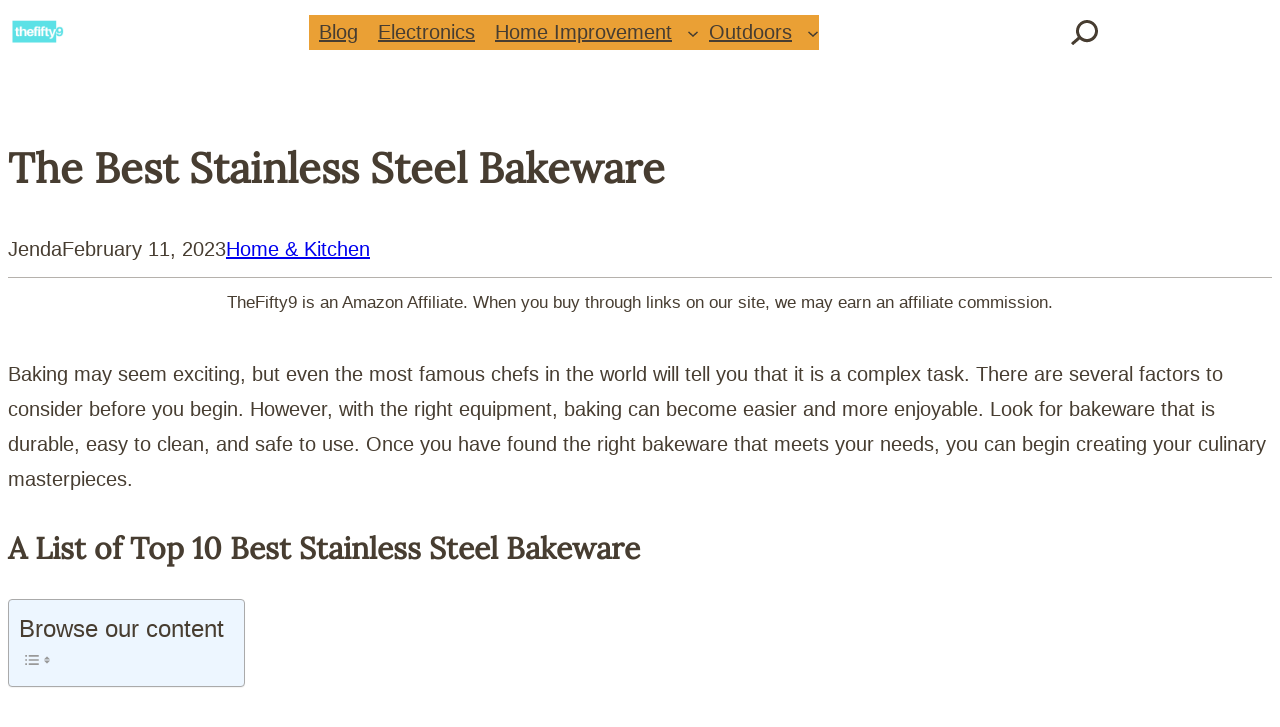

--- FILE ---
content_type: text/html; charset=UTF-8
request_url: https://thefifty9.com/reviews/best-stainless-steel-bakeware-2/
body_size: 20572
content:
<!DOCTYPE html>
<html lang="en-US">
<head>
	<meta charset="UTF-8" />
	<meta name="viewport" content="width=device-width, initial-scale=1" />

<!-- The SEO Framework by Sybre Waaijer -->
<meta name="robots" content="max-snippet:-1,max-image-preview:large,max-video-preview:-1" />
<link rel="canonical" href="https://thefifty9.com/reviews/best-stainless-steel-bakeware-2/" />
<meta name="description" content="Baking may seem exciting, but even the most famous chefs in the world will tell you that it is a complex task. There are several factors to consider before you…" />
<meta property="og:type" content="article" />
<meta property="og:locale" content="en_US" />
<meta property="og:site_name" content="TheFifty9" />
<meta property="og:title" content="The Best Stainless Steel Bakeware" />
<meta property="og:description" content="Baking may seem exciting, but even the most famous chefs in the world will tell you that it is a complex task. There are several factors to consider before you begin. However, with the right equipment…" />
<meta property="og:url" content="https://thefifty9.com/reviews/best-stainless-steel-bakeware-2/" />
<meta property="og:image" content="https://alphatoplist.com/wp-content/uploads/2019/07/712oWCZ7gwL._SX679_-300x300.jpg" />
<meta property="article:published_time" content="2023-02-11T00:44:00+00:00" />
<meta property="article:modified_time" content="2023-02-11T00:44:00+00:00" />
<meta name="twitter:card" content="summary_large_image" />
<meta name="twitter:title" content="The Best Stainless Steel Bakeware" />
<meta name="twitter:description" content="Baking may seem exciting, but even the most famous chefs in the world will tell you that it is a complex task. There are several factors to consider before you begin. However, with the right equipment…" />
<meta name="twitter:image" content="https://alphatoplist.com/wp-content/uploads/2019/07/712oWCZ7gwL._SX679_-300x300.jpg" />
<script type="application/ld+json">{"@context":"https://schema.org","@graph":[{"@type":"WebSite","@id":"https://thefifty9.com/#/schema/WebSite","url":"https://thefifty9.com/","name":"TheFifty9","alternateName":"kokitree.com","description":"only the best product is great enough","inLanguage":"en-US","potentialAction":{"@type":"SearchAction","target":{"@type":"EntryPoint","urlTemplate":"https://thefifty9.com/search/{search_term_string}/"},"query-input":"required name=search_term_string"},"publisher":{"@type":"Organization","@id":"https://thefifty9.com/#/schema/Organization","name":"kokitree.com","url":"https://thefifty9.com/","logo":{"@type":"ImageObject","url":"https://thefifty9.com/wp-content/uploads/2019/09/thefifty9.png","contentUrl":"https://thefifty9.com/wp-content/uploads/2019/09/thefifty9.png","width":309,"height":156}}},{"@type":"WebPage","@id":"https://thefifty9.com/reviews/best-stainless-steel-bakeware-2/","url":"https://thefifty9.com/reviews/best-stainless-steel-bakeware-2/","name":"The Best Stainless Steel Bakeware — TheFifty9","description":"Baking may seem exciting, but even the most famous chefs in the world will tell you that it is a complex task. There are several factors to consider before you…","inLanguage":"en-US","isPartOf":{"@id":"https://thefifty9.com/#/schema/WebSite"},"breadcrumb":{"@type":"BreadcrumbList","@id":"https://thefifty9.com/#/schema/BreadcrumbList","itemListElement":[{"@type":"ListItem","position":1,"item":"https://thefifty9.com/","name":"TheFifty9"},{"@type":"ListItem","position":2,"item":"https://thefifty9.com/list/home-kitchen/","name":"Category: Home & Kitchen"},{"@type":"ListItem","position":3,"name":"The Best Stainless Steel Bakeware"}]},"potentialAction":{"@type":"ReadAction","target":"https://thefifty9.com/reviews/best-stainless-steel-bakeware-2/"},"datePublished":"2023-02-11T00:44:00+00:00","dateModified":"2023-02-11T00:44:00+00:00","author":{"@type":"Person","@id":"https://thefifty9.com/#/schema/Person/6bb1c4f972762a4d33ac7937b50bf867","name":"Jenda","description":"Started in 2019, Jenda is currently one of the editors of TheFifty9.com. Her interests are: cosmetics, home improvement, and kitchen stuff."}}]}</script>
<!-- / The SEO Framework by Sybre Waaijer | 11.82ms meta | 3.06ms boot -->

<title>The Best Stainless Steel Bakeware — TheFifty9</title>
<link rel="alternate" type="application/rss+xml" title="TheFifty9 &raquo; Feed" href="https://thefifty9.com/feed/" />
<link rel="alternate" type="application/rss+xml" title="TheFifty9 &raquo; Comments Feed" href="https://thefifty9.com/comments/feed/" />
<link rel="alternate" type="application/rss+xml" title="TheFifty9 &raquo; The Best Stainless Steel Bakeware Comments Feed" href="https://thefifty9.com/reviews/best-stainless-steel-bakeware-2/feed/" />
<link rel="alternate" title="oEmbed (JSON)" type="application/json+oembed" href="https://thefifty9.com/wp-json/oembed/1.0/embed?url=https%3A%2F%2Fthefifty9.com%2Freviews%2Fbest-stainless-steel-bakeware-2%2F" />
<link rel="alternate" title="oEmbed (XML)" type="text/xml+oembed" href="https://thefifty9.com/wp-json/oembed/1.0/embed?url=https%3A%2F%2Fthefifty9.com%2Freviews%2Fbest-stainless-steel-bakeware-2%2F&#038;format=xml" />
<style id='wp-img-auto-sizes-contain-inline-css'>
img:is([sizes=auto i],[sizes^="auto," i]){contain-intrinsic-size:3000px 1500px}
/*# sourceURL=wp-img-auto-sizes-contain-inline-css */
</style>
<style id='wp-block-site-logo-inline-css'>
.wp-block-site-logo{box-sizing:border-box;line-height:0}.wp-block-site-logo a{display:inline-block;line-height:0}.wp-block-site-logo.is-default-size img{height:auto;width:120px}.wp-block-site-logo img{height:auto;max-width:100%}.wp-block-site-logo a,.wp-block-site-logo img{border-radius:inherit}.wp-block-site-logo.aligncenter{margin-left:auto;margin-right:auto;text-align:center}:root :where(.wp-block-site-logo.is-style-rounded){border-radius:9999px}
/*# sourceURL=https://thefifty9.com/wp-includes/blocks/site-logo/style.min.css */
</style>
<style id='wp-block-group-inline-css'>
.wp-block-group{box-sizing:border-box}:where(.wp-block-group.wp-block-group-is-layout-constrained){position:relative}
/*# sourceURL=https://thefifty9.com/wp-includes/blocks/group/style.min.css */
</style>
<style id='wp-block-group-theme-inline-css'>
:where(.wp-block-group.has-background){padding:1.25em 2.375em}
/*# sourceURL=https://thefifty9.com/wp-includes/blocks/group/theme.min.css */
</style>
<style id='wp-block-navigation-link-inline-css'>
.wp-block-navigation .wp-block-navigation-item__label{overflow-wrap:break-word}.wp-block-navigation .wp-block-navigation-item__description{display:none}.link-ui-tools{outline:1px solid #f0f0f0;padding:8px}.link-ui-block-inserter{padding-top:8px}.link-ui-block-inserter__back{margin-left:8px;text-transform:uppercase}
/*# sourceURL=https://thefifty9.com/wp-includes/blocks/navigation-link/style.min.css */
</style>
<style id='wp-block-navigation-inline-css'>
.wp-block-navigation{position:relative}.wp-block-navigation ul{margin-bottom:0;margin-left:0;margin-top:0;padding-left:0}.wp-block-navigation ul,.wp-block-navigation ul li{list-style:none;padding:0}.wp-block-navigation .wp-block-navigation-item{align-items:center;background-color:inherit;display:flex;position:relative}.wp-block-navigation .wp-block-navigation-item .wp-block-navigation__submenu-container:empty{display:none}.wp-block-navigation .wp-block-navigation-item__content{display:block;z-index:1}.wp-block-navigation .wp-block-navigation-item__content.wp-block-navigation-item__content{color:inherit}.wp-block-navigation.has-text-decoration-underline .wp-block-navigation-item__content,.wp-block-navigation.has-text-decoration-underline .wp-block-navigation-item__content:active,.wp-block-navigation.has-text-decoration-underline .wp-block-navigation-item__content:focus{text-decoration:underline}.wp-block-navigation.has-text-decoration-line-through .wp-block-navigation-item__content,.wp-block-navigation.has-text-decoration-line-through .wp-block-navigation-item__content:active,.wp-block-navigation.has-text-decoration-line-through .wp-block-navigation-item__content:focus{text-decoration:line-through}.wp-block-navigation :where(a),.wp-block-navigation :where(a:active),.wp-block-navigation :where(a:focus){text-decoration:none}.wp-block-navigation .wp-block-navigation__submenu-icon{align-self:center;background-color:inherit;border:none;color:currentColor;display:inline-block;font-size:inherit;height:.6em;line-height:0;margin-left:.25em;padding:0;width:.6em}.wp-block-navigation .wp-block-navigation__submenu-icon svg{display:inline-block;stroke:currentColor;height:inherit;margin-top:.075em;width:inherit}.wp-block-navigation{--navigation-layout-justification-setting:flex-start;--navigation-layout-direction:row;--navigation-layout-wrap:wrap;--navigation-layout-justify:flex-start;--navigation-layout-align:center}.wp-block-navigation.is-vertical{--navigation-layout-direction:column;--navigation-layout-justify:initial;--navigation-layout-align:flex-start}.wp-block-navigation.no-wrap{--navigation-layout-wrap:nowrap}.wp-block-navigation.items-justified-center{--navigation-layout-justification-setting:center;--navigation-layout-justify:center}.wp-block-navigation.items-justified-center.is-vertical{--navigation-layout-align:center}.wp-block-navigation.items-justified-right{--navigation-layout-justification-setting:flex-end;--navigation-layout-justify:flex-end}.wp-block-navigation.items-justified-right.is-vertical{--navigation-layout-align:flex-end}.wp-block-navigation.items-justified-space-between{--navigation-layout-justification-setting:space-between;--navigation-layout-justify:space-between}.wp-block-navigation .has-child .wp-block-navigation__submenu-container{align-items:normal;background-color:inherit;color:inherit;display:flex;flex-direction:column;opacity:0;position:absolute;z-index:2}@media not (prefers-reduced-motion){.wp-block-navigation .has-child .wp-block-navigation__submenu-container{transition:opacity .1s linear}}.wp-block-navigation .has-child .wp-block-navigation__submenu-container{height:0;overflow:hidden;visibility:hidden;width:0}.wp-block-navigation .has-child .wp-block-navigation__submenu-container>.wp-block-navigation-item>.wp-block-navigation-item__content{display:flex;flex-grow:1;padding:.5em 1em}.wp-block-navigation .has-child .wp-block-navigation__submenu-container>.wp-block-navigation-item>.wp-block-navigation-item__content .wp-block-navigation__submenu-icon{margin-left:auto;margin-right:0}.wp-block-navigation .has-child .wp-block-navigation__submenu-container .wp-block-navigation-item__content{margin:0}.wp-block-navigation .has-child .wp-block-navigation__submenu-container{left:-1px;top:100%}@media (min-width:782px){.wp-block-navigation .has-child .wp-block-navigation__submenu-container .wp-block-navigation__submenu-container{left:100%;top:-1px}.wp-block-navigation .has-child .wp-block-navigation__submenu-container .wp-block-navigation__submenu-container:before{background:#0000;content:"";display:block;height:100%;position:absolute;right:100%;width:.5em}.wp-block-navigation .has-child .wp-block-navigation__submenu-container .wp-block-navigation__submenu-icon{margin-right:.25em}.wp-block-navigation .has-child .wp-block-navigation__submenu-container .wp-block-navigation__submenu-icon svg{transform:rotate(-90deg)}}.wp-block-navigation .has-child .wp-block-navigation-submenu__toggle[aria-expanded=true]~.wp-block-navigation__submenu-container,.wp-block-navigation .has-child:not(.open-on-click):hover>.wp-block-navigation__submenu-container,.wp-block-navigation .has-child:not(.open-on-click):not(.open-on-hover-click):focus-within>.wp-block-navigation__submenu-container{height:auto;min-width:200px;opacity:1;overflow:visible;visibility:visible;width:auto}.wp-block-navigation.has-background .has-child .wp-block-navigation__submenu-container{left:0;top:100%}@media (min-width:782px){.wp-block-navigation.has-background .has-child .wp-block-navigation__submenu-container .wp-block-navigation__submenu-container{left:100%;top:0}}.wp-block-navigation-submenu{display:flex;position:relative}.wp-block-navigation-submenu .wp-block-navigation__submenu-icon svg{stroke:currentColor}button.wp-block-navigation-item__content{background-color:initial;border:none;color:currentColor;font-family:inherit;font-size:inherit;font-style:inherit;font-weight:inherit;letter-spacing:inherit;line-height:inherit;text-align:left;text-transform:inherit}.wp-block-navigation-submenu__toggle{cursor:pointer}.wp-block-navigation-submenu__toggle[aria-expanded=true]+.wp-block-navigation__submenu-icon>svg,.wp-block-navigation-submenu__toggle[aria-expanded=true]>svg{transform:rotate(180deg)}.wp-block-navigation-item.open-on-click .wp-block-navigation-submenu__toggle{padding-left:0;padding-right:.85em}.wp-block-navigation-item.open-on-click .wp-block-navigation-submenu__toggle+.wp-block-navigation__submenu-icon{margin-left:-.6em;pointer-events:none}.wp-block-navigation-item.open-on-click button.wp-block-navigation-item__content:not(.wp-block-navigation-submenu__toggle){padding:0}.wp-block-navigation .wp-block-page-list,.wp-block-navigation__container,.wp-block-navigation__responsive-close,.wp-block-navigation__responsive-container,.wp-block-navigation__responsive-container-content,.wp-block-navigation__responsive-dialog{gap:inherit}:where(.wp-block-navigation.has-background .wp-block-navigation-item a:not(.wp-element-button)),:where(.wp-block-navigation.has-background .wp-block-navigation-submenu a:not(.wp-element-button)){padding:.5em 1em}:where(.wp-block-navigation .wp-block-navigation__submenu-container .wp-block-navigation-item a:not(.wp-element-button)),:where(.wp-block-navigation .wp-block-navigation__submenu-container .wp-block-navigation-submenu a:not(.wp-element-button)),:where(.wp-block-navigation .wp-block-navigation__submenu-container .wp-block-navigation-submenu button.wp-block-navigation-item__content),:where(.wp-block-navigation .wp-block-navigation__submenu-container .wp-block-pages-list__item button.wp-block-navigation-item__content){padding:.5em 1em}.wp-block-navigation.items-justified-right .wp-block-navigation__container .has-child .wp-block-navigation__submenu-container,.wp-block-navigation.items-justified-right .wp-block-page-list>.has-child .wp-block-navigation__submenu-container,.wp-block-navigation.items-justified-space-between .wp-block-page-list>.has-child:last-child .wp-block-navigation__submenu-container,.wp-block-navigation.items-justified-space-between>.wp-block-navigation__container>.has-child:last-child .wp-block-navigation__submenu-container{left:auto;right:0}.wp-block-navigation.items-justified-right .wp-block-navigation__container .has-child .wp-block-navigation__submenu-container .wp-block-navigation__submenu-container,.wp-block-navigation.items-justified-right .wp-block-page-list>.has-child .wp-block-navigation__submenu-container .wp-block-navigation__submenu-container,.wp-block-navigation.items-justified-space-between .wp-block-page-list>.has-child:last-child .wp-block-navigation__submenu-container .wp-block-navigation__submenu-container,.wp-block-navigation.items-justified-space-between>.wp-block-navigation__container>.has-child:last-child .wp-block-navigation__submenu-container .wp-block-navigation__submenu-container{left:-1px;right:-1px}@media (min-width:782px){.wp-block-navigation.items-justified-right .wp-block-navigation__container .has-child .wp-block-navigation__submenu-container .wp-block-navigation__submenu-container,.wp-block-navigation.items-justified-right .wp-block-page-list>.has-child .wp-block-navigation__submenu-container .wp-block-navigation__submenu-container,.wp-block-navigation.items-justified-space-between .wp-block-page-list>.has-child:last-child .wp-block-navigation__submenu-container .wp-block-navigation__submenu-container,.wp-block-navigation.items-justified-space-between>.wp-block-navigation__container>.has-child:last-child .wp-block-navigation__submenu-container .wp-block-navigation__submenu-container{left:auto;right:100%}}.wp-block-navigation:not(.has-background) .wp-block-navigation__submenu-container{background-color:#fff;border:1px solid #00000026}.wp-block-navigation.has-background .wp-block-navigation__submenu-container{background-color:inherit}.wp-block-navigation:not(.has-text-color) .wp-block-navigation__submenu-container{color:#000}.wp-block-navigation__container{align-items:var(--navigation-layout-align,initial);display:flex;flex-direction:var(--navigation-layout-direction,initial);flex-wrap:var(--navigation-layout-wrap,wrap);justify-content:var(--navigation-layout-justify,initial);list-style:none;margin:0;padding-left:0}.wp-block-navigation__container .is-responsive{display:none}.wp-block-navigation__container:only-child,.wp-block-page-list:only-child{flex-grow:1}@keyframes overlay-menu__fade-in-animation{0%{opacity:0;transform:translateY(.5em)}to{opacity:1;transform:translateY(0)}}.wp-block-navigation__responsive-container{bottom:0;display:none;left:0;position:fixed;right:0;top:0}.wp-block-navigation__responsive-container :where(.wp-block-navigation-item a){color:inherit}.wp-block-navigation__responsive-container .wp-block-navigation__responsive-container-content{align-items:var(--navigation-layout-align,initial);display:flex;flex-direction:var(--navigation-layout-direction,initial);flex-wrap:var(--navigation-layout-wrap,wrap);justify-content:var(--navigation-layout-justify,initial)}.wp-block-navigation__responsive-container:not(.is-menu-open.is-menu-open){background-color:inherit!important;color:inherit!important}.wp-block-navigation__responsive-container.is-menu-open{background-color:inherit;display:flex;flex-direction:column}@media not (prefers-reduced-motion){.wp-block-navigation__responsive-container.is-menu-open{animation:overlay-menu__fade-in-animation .1s ease-out;animation-fill-mode:forwards}}.wp-block-navigation__responsive-container.is-menu-open{overflow:auto;padding:clamp(1rem,var(--wp--style--root--padding-top),20rem) clamp(1rem,var(--wp--style--root--padding-right),20rem) clamp(1rem,var(--wp--style--root--padding-bottom),20rem) clamp(1rem,var(--wp--style--root--padding-left),20rem);z-index:100000}.wp-block-navigation__responsive-container.is-menu-open .wp-block-navigation__responsive-container-content{align-items:var(--navigation-layout-justification-setting,inherit);display:flex;flex-direction:column;flex-wrap:nowrap;overflow:visible;padding-top:calc(2rem + 24px)}.wp-block-navigation__responsive-container.is-menu-open .wp-block-navigation__responsive-container-content,.wp-block-navigation__responsive-container.is-menu-open .wp-block-navigation__responsive-container-content .wp-block-navigation__container,.wp-block-navigation__responsive-container.is-menu-open .wp-block-navigation__responsive-container-content .wp-block-page-list{justify-content:flex-start}.wp-block-navigation__responsive-container.is-menu-open .wp-block-navigation__responsive-container-content .wp-block-navigation__submenu-icon{display:none}.wp-block-navigation__responsive-container.is-menu-open .wp-block-navigation__responsive-container-content .has-child .wp-block-navigation__submenu-container{border:none;height:auto;min-width:200px;opacity:1;overflow:initial;padding-left:2rem;padding-right:2rem;position:static;visibility:visible;width:auto}.wp-block-navigation__responsive-container.is-menu-open .wp-block-navigation__responsive-container-content .wp-block-navigation__container,.wp-block-navigation__responsive-container.is-menu-open .wp-block-navigation__responsive-container-content .wp-block-navigation__submenu-container{gap:inherit}.wp-block-navigation__responsive-container.is-menu-open .wp-block-navigation__responsive-container-content .wp-block-navigation__submenu-container{padding-top:var(--wp--style--block-gap,2em)}.wp-block-navigation__responsive-container.is-menu-open .wp-block-navigation__responsive-container-content .wp-block-navigation-item__content{padding:0}.wp-block-navigation__responsive-container.is-menu-open .wp-block-navigation__responsive-container-content .wp-block-navigation-item,.wp-block-navigation__responsive-container.is-menu-open .wp-block-navigation__responsive-container-content .wp-block-navigation__container,.wp-block-navigation__responsive-container.is-menu-open .wp-block-navigation__responsive-container-content .wp-block-page-list{align-items:var(--navigation-layout-justification-setting,initial);display:flex;flex-direction:column}.wp-block-navigation__responsive-container.is-menu-open .wp-block-navigation-item,.wp-block-navigation__responsive-container.is-menu-open .wp-block-navigation-item .wp-block-navigation__submenu-container,.wp-block-navigation__responsive-container.is-menu-open .wp-block-navigation__container,.wp-block-navigation__responsive-container.is-menu-open .wp-block-page-list{background:#0000!important;color:inherit!important}.wp-block-navigation__responsive-container.is-menu-open .wp-block-navigation__submenu-container.wp-block-navigation__submenu-container.wp-block-navigation__submenu-container.wp-block-navigation__submenu-container{left:auto;right:auto}@media (min-width:600px){.wp-block-navigation__responsive-container:not(.hidden-by-default):not(.is-menu-open){background-color:inherit;display:block;position:relative;width:100%;z-index:auto}.wp-block-navigation__responsive-container:not(.hidden-by-default):not(.is-menu-open) .wp-block-navigation__responsive-container-close{display:none}.wp-block-navigation__responsive-container.is-menu-open .wp-block-navigation__submenu-container.wp-block-navigation__submenu-container.wp-block-navigation__submenu-container.wp-block-navigation__submenu-container{left:0}}.wp-block-navigation:not(.has-background) .wp-block-navigation__responsive-container.is-menu-open{background-color:#fff}.wp-block-navigation:not(.has-text-color) .wp-block-navigation__responsive-container.is-menu-open{color:#000}.wp-block-navigation__toggle_button_label{font-size:1rem;font-weight:700}.wp-block-navigation__responsive-container-close,.wp-block-navigation__responsive-container-open{background:#0000;border:none;color:currentColor;cursor:pointer;margin:0;padding:0;text-transform:inherit;vertical-align:middle}.wp-block-navigation__responsive-container-close svg,.wp-block-navigation__responsive-container-open svg{fill:currentColor;display:block;height:24px;pointer-events:none;width:24px}.wp-block-navigation__responsive-container-open{display:flex}.wp-block-navigation__responsive-container-open.wp-block-navigation__responsive-container-open.wp-block-navigation__responsive-container-open{font-family:inherit;font-size:inherit;font-weight:inherit}@media (min-width:600px){.wp-block-navigation__responsive-container-open:not(.always-shown){display:none}}.wp-block-navigation__responsive-container-close{position:absolute;right:0;top:0;z-index:2}.wp-block-navigation__responsive-container-close.wp-block-navigation__responsive-container-close.wp-block-navigation__responsive-container-close{font-family:inherit;font-size:inherit;font-weight:inherit}.wp-block-navigation__responsive-close{width:100%}.has-modal-open .wp-block-navigation__responsive-close{margin-left:auto;margin-right:auto;max-width:var(--wp--style--global--wide-size,100%)}.wp-block-navigation__responsive-close:focus{outline:none}.is-menu-open .wp-block-navigation__responsive-close,.is-menu-open .wp-block-navigation__responsive-container-content,.is-menu-open .wp-block-navigation__responsive-dialog{box-sizing:border-box}.wp-block-navigation__responsive-dialog{position:relative}.has-modal-open .admin-bar .is-menu-open .wp-block-navigation__responsive-dialog{margin-top:46px}@media (min-width:782px){.has-modal-open .admin-bar .is-menu-open .wp-block-navigation__responsive-dialog{margin-top:32px}}html.has-modal-open{overflow:hidden}
/*# sourceURL=https://thefifty9.com/wp-includes/blocks/navigation/style.min.css */
</style>
<style id='kenzie-navigation-inline-css'>
.wp-block-search__button{border:2px solid var(--wp--preset--color--background)!important}.wp-block-navigation:not(.has-background) .wp-block-navigation__responsive-container.is-menu-open{background-color:var(--wp--preset--color--foreground);border:4px double var(--wp--preset--color--background);color:var(--wp--preset--color--background)}button.wp-block-navigation__responsive-container-close,button.wp-block-navigation__responsive-container-open{background:var(--wp--preset--color--foreground);border:2px solid var(--wp--preset--color--foreground);border-radius:var(--wp--custom--button-border-radius);box-shadow:var(--wp--custom--button-shadow);color:var(--wp--preset--color--background);font-family:var(--wp--preset--font-family--system);font-size:var(--wp--preset--font-size--small);line-height:1.7;padding:0}button.wp-block-navigation__responsive-container-close:focus,button.wp-block-navigation__responsive-container-close:hover,button.wp-block-navigation__responsive-container-open:focus,button.wp-block-navigation__responsive-container-open:hover{box-shadow:var(--wp--custom--small-button-shadow)}button.wp-block-navigation__responsive-container-close:active,button.wp-block-navigation__responsive-container-open:active{box-shadow:var(--wp--custom--button-highlight);color:var(--wp--preset--color--foreground);margin-bottom:-1px;margin-top:1px}button.wp-block-navigation__responsive-container-close:visited,button.wp-block-navigation__responsive-container-open:visited{background-color:initial;box-shadow:var(--wp--custom--small-button-shadow)}.is-kenzie-search-modal .wp-block-navigation__responsive-container{bottom:auto;left:2rem;right:2rem;top:2rem}.admin-bar .is-kenzie-search-modal .wp-block-navigation__responsive-container{top:calc(2rem + 36px)}.is-kenzie-search-modal .wp-block-search{margin-left:auto;margin-right:auto;padding-top:0;width:80%}@media screen and (max-width:782px){.is-kenzie-search-modal .wp-block-search{margin-left:0;margin-right:0}}.is-kenzie-search-modal .wp-block-navigation__responsive-container.is-menu-open .wp-block-navigation__responsive-container-content{padding-top:0}.is-kenzie-search-modal button.wp-block-navigation__responsive-container-close,.is-kenzie-search-modal button.wp-block-navigation__responsive-container-close:hover{background-color:var(--wp--preset--color--background);color:var(--wp--preset--color--foreground)}.is-kenzie-search-modal .wp-block-search .wp-block-search__button:focus{outline-offset:4px}@media screen and (min-width:782px){.site-header .wp-block-navigation ul li.wp-block-navigation-item .wp-block-navigation-item__content{padding:0 .5em}}
/*# sourceURL=https://thefifty9.com/wp-content/themes/kenzie/assets/css/min/blocks/navigation.min.css */
</style>
<style id='wp-block-search-inline-css'>
.wp-block-search__button{margin-left:10px;word-break:normal}.wp-block-search__button.has-icon{line-height:0}.wp-block-search__button svg{height:1.25em;min-height:24px;min-width:24px;width:1.25em;fill:currentColor;vertical-align:text-bottom}:where(.wp-block-search__button){border:1px solid #ccc;padding:6px 10px}.wp-block-search__inside-wrapper{display:flex;flex:auto;flex-wrap:nowrap;max-width:100%}.wp-block-search__label{width:100%}.wp-block-search.wp-block-search__button-only .wp-block-search__button{box-sizing:border-box;display:flex;flex-shrink:0;justify-content:center;margin-left:0;max-width:100%}.wp-block-search.wp-block-search__button-only .wp-block-search__inside-wrapper{min-width:0!important;transition-property:width}.wp-block-search.wp-block-search__button-only .wp-block-search__input{flex-basis:100%;transition-duration:.3s}.wp-block-search.wp-block-search__button-only.wp-block-search__searchfield-hidden,.wp-block-search.wp-block-search__button-only.wp-block-search__searchfield-hidden .wp-block-search__inside-wrapper{overflow:hidden}.wp-block-search.wp-block-search__button-only.wp-block-search__searchfield-hidden .wp-block-search__input{border-left-width:0!important;border-right-width:0!important;flex-basis:0;flex-grow:0;margin:0;min-width:0!important;padding-left:0!important;padding-right:0!important;width:0!important}:where(.wp-block-search__input){appearance:none;border:1px solid #949494;flex-grow:1;font-family:inherit;font-size:inherit;font-style:inherit;font-weight:inherit;letter-spacing:inherit;line-height:inherit;margin-left:0;margin-right:0;min-width:3rem;padding:8px;text-decoration:unset!important;text-transform:inherit}:where(.wp-block-search__button-inside .wp-block-search__inside-wrapper){background-color:#fff;border:1px solid #949494;box-sizing:border-box;padding:4px}:where(.wp-block-search__button-inside .wp-block-search__inside-wrapper) .wp-block-search__input{border:none;border-radius:0;padding:0 4px}:where(.wp-block-search__button-inside .wp-block-search__inside-wrapper) .wp-block-search__input:focus{outline:none}:where(.wp-block-search__button-inside .wp-block-search__inside-wrapper) :where(.wp-block-search__button){padding:4px 8px}.wp-block-search.aligncenter .wp-block-search__inside-wrapper{margin:auto}.wp-block[data-align=right] .wp-block-search.wp-block-search__button-only .wp-block-search__inside-wrapper{float:right}
/*# sourceURL=https://thefifty9.com/wp-includes/blocks/search/style.min.css */
</style>
<style id='wp-block-search-theme-inline-css'>
.wp-block-search .wp-block-search__label{font-weight:700}.wp-block-search__button{border:1px solid #ccc;padding:.375em .625em}
/*# sourceURL=https://thefifty9.com/wp-includes/blocks/search/theme.min.css */
</style>
<style id='kenzie-search-inline-css'>
.wp-block-search .wp-block-search__button{background:var(--wp--preset--color--foreground);color:var(--wp--preset--color--background);font-family:var(--wp--preset--font-family--system);font-size:var(--wp--preset--font-size--small);line-height:1.7}.wp-block-search .wp-block-search__button:hover{transform:scale(1.05)}.wp-block-search .wp-block-search__button:visited{background-color:initial}.wp-block-search button.wp-block-search__button{margin-bottom:0}.wp-block-search button.wp-block-search__button svg{min-height:2em;min-width:2em;vertical-align:middle}.wp-block-search.wp-block-search__button-inside .wp-block-search__inside-wrapper{border:none}
/*# sourceURL=https://thefifty9.com/wp-content/themes/kenzie/assets/css/min/blocks/search.min.css */
</style>
<style id='wp-block-template-part-theme-inline-css'>
:root :where(.wp-block-template-part.has-background){margin-bottom:0;margin-top:0;padding:1.25em 2.375em}
/*# sourceURL=https://thefifty9.com/wp-includes/blocks/template-part/theme.min.css */
</style>
<style id='wp-block-post-title-inline-css'>
.wp-block-post-title{box-sizing:border-box;word-break:break-word}.wp-block-post-title :where(a){display:inline-block;font-family:inherit;font-size:inherit;font-style:inherit;font-weight:inherit;letter-spacing:inherit;line-height:inherit;text-decoration:inherit}
/*# sourceURL=https://thefifty9.com/wp-includes/blocks/post-title/style.min.css */
</style>
<style id='kenzie-post-title-inline-css'>
.wp-block-post-title{word-wrap:break-word}.wp-block-post-title a{display:initial}
/*# sourceURL=https://thefifty9.com/wp-content/themes/kenzie/assets/css/min/blocks/post-title.min.css */
</style>
<style id='wp-block-post-author-inline-css'>
.wp-block-post-author{box-sizing:border-box;display:flex;flex-wrap:wrap}.wp-block-post-author__byline{font-size:.5em;margin-bottom:0;margin-top:0;width:100%}.wp-block-post-author__avatar{margin-right:1em}.wp-block-post-author__bio{font-size:.7em;margin-bottom:.7em}.wp-block-post-author__content{flex-basis:0;flex-grow:1}.wp-block-post-author__name{margin:0}
/*# sourceURL=https://thefifty9.com/wp-includes/blocks/post-author/style.min.css */
</style>
<style id='wp-block-post-date-inline-css'>
.wp-block-post-date{box-sizing:border-box}
/*# sourceURL=https://thefifty9.com/wp-includes/blocks/post-date/style.min.css */
</style>
<style id='wp-block-post-terms-inline-css'>
.wp-block-post-terms{box-sizing:border-box}.wp-block-post-terms .wp-block-post-terms__separator{white-space:pre-wrap}
/*# sourceURL=https://thefifty9.com/wp-includes/blocks/post-terms/style.min.css */
</style>
<style id='wp-block-separator-inline-css'>
@charset "UTF-8";.wp-block-separator{border:none;border-top:2px solid}:root :where(.wp-block-separator.is-style-dots){height:auto;line-height:1;text-align:center}:root :where(.wp-block-separator.is-style-dots):before{color:currentColor;content:"···";font-family:serif;font-size:1.5em;letter-spacing:2em;padding-left:2em}.wp-block-separator.is-style-dots{background:none!important;border:none!important}
/*# sourceURL=https://thefifty9.com/wp-includes/blocks/separator/style.min.css */
</style>
<style id='wp-block-separator-theme-inline-css'>
.wp-block-separator.has-css-opacity{opacity:.4}.wp-block-separator{border:none;border-bottom:2px solid;margin-left:auto;margin-right:auto}.wp-block-separator.has-alpha-channel-opacity{opacity:1}.wp-block-separator:not(.is-style-wide):not(.is-style-dots){width:100px}.wp-block-separator.has-background:not(.is-style-dots){border-bottom:none;height:1px}.wp-block-separator.has-background:not(.is-style-wide):not(.is-style-dots){height:2px}
/*# sourceURL=https://thefifty9.com/wp-includes/blocks/separator/theme.min.css */
</style>
<style id='kenzie-separator-inline-css'>
.wp-block-separator{position:relative;z-index:-999}.block-editor-block-list__layout .wp-block-separator{z-index:auto}
/*# sourceURL=https://thefifty9.com/wp-content/themes/kenzie/assets/css/min/blocks/separator.min.css */
</style>
<style id='wp-block-spacer-inline-css'>
.wp-block-spacer{clear:both}
/*# sourceURL=https://thefifty9.com/wp-includes/blocks/spacer/style.min.css */
</style>
<link rel='stylesheet' id='yarppRelatedCss-css' href='https://thefifty9.com/wp-content/plugins/yet-another-related-posts-plugin/style/related.css?ver=5.30.11' media='all' />
<style id='wp-block-post-content-inline-css'>
.wp-block-post-content{display:flow-root}
/*# sourceURL=https://thefifty9.com/wp-includes/blocks/post-content/style.min.css */
</style>
<style id='wp-block-post-navigation-link-inline-css'>
.wp-block-post-navigation-link .wp-block-post-navigation-link__arrow-previous{display:inline-block;margin-right:1ch}.wp-block-post-navigation-link .wp-block-post-navigation-link__arrow-previous:not(.is-arrow-chevron){transform:scaleX(1)}.wp-block-post-navigation-link .wp-block-post-navigation-link__arrow-next{display:inline-block;margin-left:1ch}.wp-block-post-navigation-link .wp-block-post-navigation-link__arrow-next:not(.is-arrow-chevron){transform:scaleX(1)}.wp-block-post-navigation-link.has-text-align-left[style*="writing-mode: vertical-lr"],.wp-block-post-navigation-link.has-text-align-right[style*="writing-mode: vertical-rl"]{rotate:180deg}
/*# sourceURL=https://thefifty9.com/wp-includes/blocks/post-navigation-link/style.min.css */
</style>
<style id='wp-block-paragraph-inline-css'>
.is-small-text{font-size:.875em}.is-regular-text{font-size:1em}.is-large-text{font-size:2.25em}.is-larger-text{font-size:3em}.has-drop-cap:not(:focus):first-letter{float:left;font-size:8.4em;font-style:normal;font-weight:100;line-height:.68;margin:.05em .1em 0 0;text-transform:uppercase}body.rtl .has-drop-cap:not(:focus):first-letter{float:none;margin-left:.1em}p.has-drop-cap.has-background{overflow:hidden}:root :where(p.has-background){padding:1.25em 2.375em}:where(p.has-text-color:not(.has-link-color)) a{color:inherit}p.has-text-align-left[style*="writing-mode:vertical-lr"],p.has-text-align-right[style*="writing-mode:vertical-rl"]{rotate:180deg}
/*# sourceURL=https://thefifty9.com/wp-includes/blocks/paragraph/style.min.css */
</style>
<style id='wp-block-site-title-inline-css'>
.wp-block-site-title{box-sizing:border-box}.wp-block-site-title :where(a){color:inherit;font-family:inherit;font-size:inherit;font-style:inherit;font-weight:inherit;letter-spacing:inherit;line-height:inherit;text-decoration:inherit}
/*# sourceURL=https://thefifty9.com/wp-includes/blocks/site-title/style.min.css */
</style>
<style id='kenzie-site-title-inline-css'>
header .wp-block-site-title a{text-decoration:none}
/*# sourceURL=https://thefifty9.com/wp-content/themes/kenzie/assets/css/min/blocks/site-title.min.css */
</style>
<style id='wp-block-button-inline-css'>
.wp-block-button__link{align-content:center;box-sizing:border-box;cursor:pointer;display:inline-block;height:100%;text-align:center;word-break:break-word}.wp-block-button__link.aligncenter{text-align:center}.wp-block-button__link.alignright{text-align:right}:where(.wp-block-button__link){border-radius:9999px;box-shadow:none;padding:calc(.667em + 2px) calc(1.333em + 2px);text-decoration:none}.wp-block-button[style*=text-decoration] .wp-block-button__link{text-decoration:inherit}.wp-block-buttons>.wp-block-button.has-custom-width{max-width:none}.wp-block-buttons>.wp-block-button.has-custom-width .wp-block-button__link{width:100%}.wp-block-buttons>.wp-block-button.has-custom-font-size .wp-block-button__link{font-size:inherit}.wp-block-buttons>.wp-block-button.wp-block-button__width-25{width:calc(25% - var(--wp--style--block-gap, .5em)*.75)}.wp-block-buttons>.wp-block-button.wp-block-button__width-50{width:calc(50% - var(--wp--style--block-gap, .5em)*.5)}.wp-block-buttons>.wp-block-button.wp-block-button__width-75{width:calc(75% - var(--wp--style--block-gap, .5em)*.25)}.wp-block-buttons>.wp-block-button.wp-block-button__width-100{flex-basis:100%;width:100%}.wp-block-buttons.is-vertical>.wp-block-button.wp-block-button__width-25{width:25%}.wp-block-buttons.is-vertical>.wp-block-button.wp-block-button__width-50{width:50%}.wp-block-buttons.is-vertical>.wp-block-button.wp-block-button__width-75{width:75%}.wp-block-button.is-style-squared,.wp-block-button__link.wp-block-button.is-style-squared{border-radius:0}.wp-block-button.no-border-radius,.wp-block-button__link.no-border-radius{border-radius:0!important}:root :where(.wp-block-button .wp-block-button__link.is-style-outline),:root :where(.wp-block-button.is-style-outline>.wp-block-button__link){border:2px solid;padding:.667em 1.333em}:root :where(.wp-block-button .wp-block-button__link.is-style-outline:not(.has-text-color)),:root :where(.wp-block-button.is-style-outline>.wp-block-button__link:not(.has-text-color)){color:currentColor}:root :where(.wp-block-button .wp-block-button__link.is-style-outline:not(.has-background)),:root :where(.wp-block-button.is-style-outline>.wp-block-button__link:not(.has-background)){background-color:initial;background-image:none}
/*# sourceURL=https://thefifty9.com/wp-includes/blocks/button/style.min.css */
</style>
<style id='kenzie-button-inline-css'>
.wp-block-button__link:active{border-color:var(--wp--preset--color--foreground);margin-bottom:-1px;margin-top:1px}.wp-block-button__link:visited{background-color:initial;border-color:var(--wp--preset--color--foreground)}.wp-block-buttons>.wp-block-button{margin-top:.5em}.wp-block-button__link svg{fill:var(--wp--preset--color--foreground);vertical-align:middle}
/*# sourceURL=https://thefifty9.com/wp-content/themes/kenzie/assets/css/min/blocks/button.min.css */
</style>
<style id='wp-block-buttons-inline-css'>
.wp-block-buttons{box-sizing:border-box}.wp-block-buttons.is-vertical{flex-direction:column}.wp-block-buttons.is-vertical>.wp-block-button:last-child{margin-bottom:0}.wp-block-buttons>.wp-block-button{display:inline-block;margin:0}.wp-block-buttons.is-content-justification-left{justify-content:flex-start}.wp-block-buttons.is-content-justification-left.is-vertical{align-items:flex-start}.wp-block-buttons.is-content-justification-center{justify-content:center}.wp-block-buttons.is-content-justification-center.is-vertical{align-items:center}.wp-block-buttons.is-content-justification-right{justify-content:flex-end}.wp-block-buttons.is-content-justification-right.is-vertical{align-items:flex-end}.wp-block-buttons.is-content-justification-space-between{justify-content:space-between}.wp-block-buttons.aligncenter{text-align:center}.wp-block-buttons:not(.is-content-justification-space-between,.is-content-justification-right,.is-content-justification-left,.is-content-justification-center) .wp-block-button.aligncenter{margin-left:auto;margin-right:auto;width:100%}.wp-block-buttons[style*=text-decoration] .wp-block-button,.wp-block-buttons[style*=text-decoration] .wp-block-button__link{text-decoration:inherit}.wp-block-buttons.has-custom-font-size .wp-block-button__link{font-size:inherit}.wp-block-buttons .wp-block-button__link{width:100%}.wp-block-button.aligncenter{text-align:center}
/*# sourceURL=https://thefifty9.com/wp-includes/blocks/buttons/style.min.css */
</style>
<style id='wp-block-library-inline-css'>
:root{--wp-block-synced-color:#7a00df;--wp-block-synced-color--rgb:122,0,223;--wp-bound-block-color:var(--wp-block-synced-color);--wp-editor-canvas-background:#ddd;--wp-admin-theme-color:#007cba;--wp-admin-theme-color--rgb:0,124,186;--wp-admin-theme-color-darker-10:#006ba1;--wp-admin-theme-color-darker-10--rgb:0,107,160.5;--wp-admin-theme-color-darker-20:#005a87;--wp-admin-theme-color-darker-20--rgb:0,90,135;--wp-admin-border-width-focus:2px}@media (min-resolution:192dpi){:root{--wp-admin-border-width-focus:1.5px}}.wp-element-button{cursor:pointer}:root .has-very-light-gray-background-color{background-color:#eee}:root .has-very-dark-gray-background-color{background-color:#313131}:root .has-very-light-gray-color{color:#eee}:root .has-very-dark-gray-color{color:#313131}:root .has-vivid-green-cyan-to-vivid-cyan-blue-gradient-background{background:linear-gradient(135deg,#00d084,#0693e3)}:root .has-purple-crush-gradient-background{background:linear-gradient(135deg,#34e2e4,#4721fb 50%,#ab1dfe)}:root .has-hazy-dawn-gradient-background{background:linear-gradient(135deg,#faaca8,#dad0ec)}:root .has-subdued-olive-gradient-background{background:linear-gradient(135deg,#fafae1,#67a671)}:root .has-atomic-cream-gradient-background{background:linear-gradient(135deg,#fdd79a,#004a59)}:root .has-nightshade-gradient-background{background:linear-gradient(135deg,#330968,#31cdcf)}:root .has-midnight-gradient-background{background:linear-gradient(135deg,#020381,#2874fc)}:root{--wp--preset--font-size--normal:16px;--wp--preset--font-size--huge:42px}.has-regular-font-size{font-size:1em}.has-larger-font-size{font-size:2.625em}.has-normal-font-size{font-size:var(--wp--preset--font-size--normal)}.has-huge-font-size{font-size:var(--wp--preset--font-size--huge)}.has-text-align-center{text-align:center}.has-text-align-left{text-align:left}.has-text-align-right{text-align:right}.has-fit-text{white-space:nowrap!important}#end-resizable-editor-section{display:none}.aligncenter{clear:both}.items-justified-left{justify-content:flex-start}.items-justified-center{justify-content:center}.items-justified-right{justify-content:flex-end}.items-justified-space-between{justify-content:space-between}.screen-reader-text{border:0;clip-path:inset(50%);height:1px;margin:-1px;overflow:hidden;padding:0;position:absolute;width:1px;word-wrap:normal!important}.screen-reader-text:focus{background-color:#ddd;clip-path:none;color:#444;display:block;font-size:1em;height:auto;left:5px;line-height:normal;padding:15px 23px 14px;text-decoration:none;top:5px;width:auto;z-index:100000}html :where(.has-border-color){border-style:solid}html :where([style*=border-top-color]){border-top-style:solid}html :where([style*=border-right-color]){border-right-style:solid}html :where([style*=border-bottom-color]){border-bottom-style:solid}html :where([style*=border-left-color]){border-left-style:solid}html :where([style*=border-width]){border-style:solid}html :where([style*=border-top-width]){border-top-style:solid}html :where([style*=border-right-width]){border-right-style:solid}html :where([style*=border-bottom-width]){border-bottom-style:solid}html :where([style*=border-left-width]){border-left-style:solid}html :where(img[class*=wp-image-]){height:auto;max-width:100%}:where(figure){margin:0 0 1em}html :where(.is-position-sticky){--wp-admin--admin-bar--position-offset:var(--wp-admin--admin-bar--height,0px)}@media screen and (max-width:600px){html :where(.is-position-sticky){--wp-admin--admin-bar--position-offset:0px}}
/*# sourceURL=/wp-includes/css/dist/block-library/common.min.css */
</style>
<style id='global-styles-inline-css'>
:root{--wp--preset--aspect-ratio--square: 1;--wp--preset--aspect-ratio--4-3: 4/3;--wp--preset--aspect-ratio--3-4: 3/4;--wp--preset--aspect-ratio--3-2: 3/2;--wp--preset--aspect-ratio--2-3: 2/3;--wp--preset--aspect-ratio--16-9: 16/9;--wp--preset--aspect-ratio--9-16: 9/16;--wp--preset--color--black: #000000;--wp--preset--color--cyan-bluish-gray: #abb8c3;--wp--preset--color--white: #ffffff;--wp--preset--color--pale-pink: #f78da7;--wp--preset--color--vivid-red: #cf2e2e;--wp--preset--color--luminous-vivid-orange: #ff6900;--wp--preset--color--luminous-vivid-amber: #fcb900;--wp--preset--color--light-green-cyan: #7bdcb5;--wp--preset--color--vivid-green-cyan: #00d084;--wp--preset--color--pale-cyan-blue: #8ed1fc;--wp--preset--color--vivid-cyan-blue: #0693e3;--wp--preset--color--vivid-purple: #9b51e0;--wp--preset--color--background: #eaa035;--wp--preset--color--foreground: #473d31;--wp--preset--color--transparent: transparent;--wp--preset--gradient--vivid-cyan-blue-to-vivid-purple: linear-gradient(135deg,rgb(6,147,227) 0%,rgb(155,81,224) 100%);--wp--preset--gradient--light-green-cyan-to-vivid-green-cyan: linear-gradient(135deg,rgb(122,220,180) 0%,rgb(0,208,130) 100%);--wp--preset--gradient--luminous-vivid-amber-to-luminous-vivid-orange: linear-gradient(135deg,rgb(252,185,0) 0%,rgb(255,105,0) 100%);--wp--preset--gradient--luminous-vivid-orange-to-vivid-red: linear-gradient(135deg,rgb(255,105,0) 0%,rgb(207,46,46) 100%);--wp--preset--gradient--very-light-gray-to-cyan-bluish-gray: linear-gradient(135deg,rgb(238,238,238) 0%,rgb(169,184,195) 100%);--wp--preset--gradient--cool-to-warm-spectrum: linear-gradient(135deg,rgb(74,234,220) 0%,rgb(151,120,209) 20%,rgb(207,42,186) 40%,rgb(238,44,130) 60%,rgb(251,105,98) 80%,rgb(254,248,76) 100%);--wp--preset--gradient--blush-light-purple: linear-gradient(135deg,rgb(255,206,236) 0%,rgb(152,150,240) 100%);--wp--preset--gradient--blush-bordeaux: linear-gradient(135deg,rgb(254,205,165) 0%,rgb(254,45,45) 50%,rgb(107,0,62) 100%);--wp--preset--gradient--luminous-dusk: linear-gradient(135deg,rgb(255,203,112) 0%,rgb(199,81,192) 50%,rgb(65,88,208) 100%);--wp--preset--gradient--pale-ocean: linear-gradient(135deg,rgb(255,245,203) 0%,rgb(182,227,212) 50%,rgb(51,167,181) 100%);--wp--preset--gradient--electric-grass: linear-gradient(135deg,rgb(202,248,128) 0%,rgb(113,206,126) 100%);--wp--preset--gradient--midnight: linear-gradient(135deg,rgb(2,3,129) 0%,rgb(40,116,252) 100%);--wp--preset--font-size--small: 1.125rem;--wp--preset--font-size--medium: 1.25rem;--wp--preset--font-size--large: 1.5rem;--wp--preset--font-size--x-large: 2rem;--wp--preset--font-size--extra-small: 1rem;--wp--preset--font-size--xx-large: clamp(2.5rem, calc(1rem + 2vw), 2.75rem);--wp--preset--font-size--xxx-large: clamp(2.75rem, calc(1rem + 3vw), 3.75rem);--wp--preset--font-size--xxxx-large: clamp(2.75rem, calc(1rem + 4vw), 4.25rem);--wp--preset--font-size--xxxxx-large: clamp(2.75rem, calc(1rem + 6vw), 6rem);--wp--preset--font-family--system: -apple-system,BlinkMacSystemFont,"Segoe UI",Roboto,Oxygen-Sans,Ubuntu,Cantarell,"Helvetica Neue",sans-serif;--wp--preset--font-family--serif: "Times New Roman","New York",Times,"Noto Serif",serif;--wp--preset--font-family--monospace: Consolas,Menlo,Monaco,"SF Mono","DejaVu Sans Mono","Roboto Mono","Courier New",Courier,monospace;--wp--preset--font-family--oswald: Oswald, sans-serif;--wp--preset--font-family--playfair-display: "Playfair Display", serif;--wp--preset--font-family--montserrat: Montserrat, serif;--wp--preset--font-family--lora: Lora, serif;--wp--preset--font-family--caveat: Caveat, serif;--wp--preset--spacing--20: 0.44rem;--wp--preset--spacing--30: 0.67rem;--wp--preset--spacing--40: 1rem;--wp--preset--spacing--50: 1.5rem;--wp--preset--spacing--60: 2.25rem;--wp--preset--spacing--70: 3.38rem;--wp--preset--spacing--80: 5.06rem;--wp--preset--shadow--natural: 6px 6px 9px rgba(0, 0, 0, 0.2);--wp--preset--shadow--deep: 12px 12px 50px rgba(0, 0, 0, 0.4);--wp--preset--shadow--sharp: 6px 6px 0px rgba(0, 0, 0, 0.2);--wp--preset--shadow--outlined: 6px 6px 0px -3px rgb(255, 255, 255), 6px 6px rgb(0, 0, 0);--wp--preset--shadow--crisp: 6px 6px 0px rgb(0, 0, 0);--wp--custom--h-spacing: 2.375rem;--wp--custom--v-spacing: 1rem;--wp--custom--text-shadow: 0 2px 8px rgba(0, 0, 0, 0.9);--wp--custom--box-shadow: 0 2px 4px 0 rgba(0, 0, 0, 0.1);--wp--custom--button-shadow: 0 8px 8px 0 rgba(0, 0, 0, 0.2);--wp--custom--button-border-radius: 4px;--wp--custom--button-padding: .3rem 1rem;--wp--custom--background-color-opacity: hsla(36, 18%, 23%, .66);--wp--custom--background-box-shadow-opacity: hsla(36, 18%, 23%, .66);--wp--custom--box-shadow-opacity: -0.4rem 0 0 0 hsla(36, 18%, 23%, .66), 0.4rem 0 0 0 hsla(36, 18%, 23%, .66);--wp--custom--text-color-cover: var(--wp--preset--color--background) !important;}:root { --wp--style--global--content-size: 700px;--wp--style--global--wide-size: 1100px; }:where(body) { margin: 0; }.wp-site-blocks > .alignleft { float: left; margin-right: 2em; }.wp-site-blocks > .alignright { float: right; margin-left: 2em; }.wp-site-blocks > .aligncenter { justify-content: center; margin-left: auto; margin-right: auto; }:where(.wp-site-blocks) > * { margin-block-start: var(--wp--custom--v-spacing); margin-block-end: 0; }:where(.wp-site-blocks) > :first-child { margin-block-start: 0; }:where(.wp-site-blocks) > :last-child { margin-block-end: 0; }:root { --wp--style--block-gap: var(--wp--custom--v-spacing); }:root :where(.is-layout-flow) > :first-child{margin-block-start: 0;}:root :where(.is-layout-flow) > :last-child{margin-block-end: 0;}:root :where(.is-layout-flow) > *{margin-block-start: var(--wp--custom--v-spacing);margin-block-end: 0;}:root :where(.is-layout-constrained) > :first-child{margin-block-start: 0;}:root :where(.is-layout-constrained) > :last-child{margin-block-end: 0;}:root :where(.is-layout-constrained) > *{margin-block-start: var(--wp--custom--v-spacing);margin-block-end: 0;}:root :where(.is-layout-flex){gap: var(--wp--custom--v-spacing);}:root :where(.is-layout-grid){gap: var(--wp--custom--v-spacing);}.is-layout-flow > .alignleft{float: left;margin-inline-start: 0;margin-inline-end: 2em;}.is-layout-flow > .alignright{float: right;margin-inline-start: 2em;margin-inline-end: 0;}.is-layout-flow > .aligncenter{margin-left: auto !important;margin-right: auto !important;}.is-layout-constrained > .alignleft{float: left;margin-inline-start: 0;margin-inline-end: 2em;}.is-layout-constrained > .alignright{float: right;margin-inline-start: 2em;margin-inline-end: 0;}.is-layout-constrained > .aligncenter{margin-left: auto !important;margin-right: auto !important;}.is-layout-constrained > :where(:not(.alignleft):not(.alignright):not(.alignfull)){max-width: var(--wp--style--global--content-size);margin-left: auto !important;margin-right: auto !important;}.is-layout-constrained > .alignwide{max-width: var(--wp--style--global--wide-size);}body .is-layout-flex{display: flex;}.is-layout-flex{flex-wrap: wrap;align-items: center;}.is-layout-flex > :is(*, div){margin: 0;}body .is-layout-grid{display: grid;}.is-layout-grid > :is(*, div){margin: 0;}body{background-color: var(--wp--preset--color--white);color: var(--wp--preset--color--foreground);font-family: var(--wp--preset--font-family--system);font-size: var(--wp--preset--font-size--medium);line-height: 1.75;padding-top: 0px;padding-right: 0px;padding-bottom: 0px;padding-left: 0px;}a:where(:not(.wp-element-button)){color: var(--wp--preset--color--foreground);text-decoration: underline;}h1{font-family: var(--wp--preset--font-family--lora);}h2{font-family: var(--wp--preset--font-family--lora);font-weight: 700;}h3{font-weight: 700;}h4{font-weight: 700;}h5{font-weight: 700;}h6{font-weight: 700;}:root :where(.wp-element-button, .wp-block-button__link){background-color: #32373c;border-width: 0;color: #fff;font-family: inherit;font-size: inherit;font-style: inherit;font-weight: inherit;letter-spacing: inherit;line-height: inherit;padding-top: calc(0.667em + 2px);padding-right: calc(1.333em + 2px);padding-bottom: calc(0.667em + 2px);padding-left: calc(1.333em + 2px);text-decoration: none;text-transform: inherit;}.has-black-color{color: var(--wp--preset--color--black) !important;}.has-cyan-bluish-gray-color{color: var(--wp--preset--color--cyan-bluish-gray) !important;}.has-white-color{color: var(--wp--preset--color--white) !important;}.has-pale-pink-color{color: var(--wp--preset--color--pale-pink) !important;}.has-vivid-red-color{color: var(--wp--preset--color--vivid-red) !important;}.has-luminous-vivid-orange-color{color: var(--wp--preset--color--luminous-vivid-orange) !important;}.has-luminous-vivid-amber-color{color: var(--wp--preset--color--luminous-vivid-amber) !important;}.has-light-green-cyan-color{color: var(--wp--preset--color--light-green-cyan) !important;}.has-vivid-green-cyan-color{color: var(--wp--preset--color--vivid-green-cyan) !important;}.has-pale-cyan-blue-color{color: var(--wp--preset--color--pale-cyan-blue) !important;}.has-vivid-cyan-blue-color{color: var(--wp--preset--color--vivid-cyan-blue) !important;}.has-vivid-purple-color{color: var(--wp--preset--color--vivid-purple) !important;}.has-background-color{color: var(--wp--preset--color--background) !important;}.has-foreground-color{color: var(--wp--preset--color--foreground) !important;}.has-transparent-color{color: var(--wp--preset--color--transparent) !important;}.has-black-background-color{background-color: var(--wp--preset--color--black) !important;}.has-cyan-bluish-gray-background-color{background-color: var(--wp--preset--color--cyan-bluish-gray) !important;}.has-white-background-color{background-color: var(--wp--preset--color--white) !important;}.has-pale-pink-background-color{background-color: var(--wp--preset--color--pale-pink) !important;}.has-vivid-red-background-color{background-color: var(--wp--preset--color--vivid-red) !important;}.has-luminous-vivid-orange-background-color{background-color: var(--wp--preset--color--luminous-vivid-orange) !important;}.has-luminous-vivid-amber-background-color{background-color: var(--wp--preset--color--luminous-vivid-amber) !important;}.has-light-green-cyan-background-color{background-color: var(--wp--preset--color--light-green-cyan) !important;}.has-vivid-green-cyan-background-color{background-color: var(--wp--preset--color--vivid-green-cyan) !important;}.has-pale-cyan-blue-background-color{background-color: var(--wp--preset--color--pale-cyan-blue) !important;}.has-vivid-cyan-blue-background-color{background-color: var(--wp--preset--color--vivid-cyan-blue) !important;}.has-vivid-purple-background-color{background-color: var(--wp--preset--color--vivid-purple) !important;}.has-background-background-color{background-color: var(--wp--preset--color--background) !important;}.has-foreground-background-color{background-color: var(--wp--preset--color--foreground) !important;}.has-transparent-background-color{background-color: var(--wp--preset--color--transparent) !important;}.has-black-border-color{border-color: var(--wp--preset--color--black) !important;}.has-cyan-bluish-gray-border-color{border-color: var(--wp--preset--color--cyan-bluish-gray) !important;}.has-white-border-color{border-color: var(--wp--preset--color--white) !important;}.has-pale-pink-border-color{border-color: var(--wp--preset--color--pale-pink) !important;}.has-vivid-red-border-color{border-color: var(--wp--preset--color--vivid-red) !important;}.has-luminous-vivid-orange-border-color{border-color: var(--wp--preset--color--luminous-vivid-orange) !important;}.has-luminous-vivid-amber-border-color{border-color: var(--wp--preset--color--luminous-vivid-amber) !important;}.has-light-green-cyan-border-color{border-color: var(--wp--preset--color--light-green-cyan) !important;}.has-vivid-green-cyan-border-color{border-color: var(--wp--preset--color--vivid-green-cyan) !important;}.has-pale-cyan-blue-border-color{border-color: var(--wp--preset--color--pale-cyan-blue) !important;}.has-vivid-cyan-blue-border-color{border-color: var(--wp--preset--color--vivid-cyan-blue) !important;}.has-vivid-purple-border-color{border-color: var(--wp--preset--color--vivid-purple) !important;}.has-background-border-color{border-color: var(--wp--preset--color--background) !important;}.has-foreground-border-color{border-color: var(--wp--preset--color--foreground) !important;}.has-transparent-border-color{border-color: var(--wp--preset--color--transparent) !important;}.has-vivid-cyan-blue-to-vivid-purple-gradient-background{background: var(--wp--preset--gradient--vivid-cyan-blue-to-vivid-purple) !important;}.has-light-green-cyan-to-vivid-green-cyan-gradient-background{background: var(--wp--preset--gradient--light-green-cyan-to-vivid-green-cyan) !important;}.has-luminous-vivid-amber-to-luminous-vivid-orange-gradient-background{background: var(--wp--preset--gradient--luminous-vivid-amber-to-luminous-vivid-orange) !important;}.has-luminous-vivid-orange-to-vivid-red-gradient-background{background: var(--wp--preset--gradient--luminous-vivid-orange-to-vivid-red) !important;}.has-very-light-gray-to-cyan-bluish-gray-gradient-background{background: var(--wp--preset--gradient--very-light-gray-to-cyan-bluish-gray) !important;}.has-cool-to-warm-spectrum-gradient-background{background: var(--wp--preset--gradient--cool-to-warm-spectrum) !important;}.has-blush-light-purple-gradient-background{background: var(--wp--preset--gradient--blush-light-purple) !important;}.has-blush-bordeaux-gradient-background{background: var(--wp--preset--gradient--blush-bordeaux) !important;}.has-luminous-dusk-gradient-background{background: var(--wp--preset--gradient--luminous-dusk) !important;}.has-pale-ocean-gradient-background{background: var(--wp--preset--gradient--pale-ocean) !important;}.has-electric-grass-gradient-background{background: var(--wp--preset--gradient--electric-grass) !important;}.has-midnight-gradient-background{background: var(--wp--preset--gradient--midnight) !important;}.has-small-font-size{font-size: var(--wp--preset--font-size--small) !important;}.has-medium-font-size{font-size: var(--wp--preset--font-size--medium) !important;}.has-large-font-size{font-size: var(--wp--preset--font-size--large) !important;}.has-x-large-font-size{font-size: var(--wp--preset--font-size--x-large) !important;}.has-extra-small-font-size{font-size: var(--wp--preset--font-size--extra-small) !important;}.has-xx-large-font-size{font-size: var(--wp--preset--font-size--xx-large) !important;}.has-xxx-large-font-size{font-size: var(--wp--preset--font-size--xxx-large) !important;}.has-xxxx-large-font-size{font-size: var(--wp--preset--font-size--xxxx-large) !important;}.has-xxxxx-large-font-size{font-size: var(--wp--preset--font-size--xxxxx-large) !important;}.has-system-font-family{font-family: var(--wp--preset--font-family--system) !important;}.has-serif-font-family{font-family: var(--wp--preset--font-family--serif) !important;}.has-monospace-font-family{font-family: var(--wp--preset--font-family--monospace) !important;}.has-oswald-font-family{font-family: var(--wp--preset--font-family--oswald) !important;}.has-playfair-display-font-family{font-family: var(--wp--preset--font-family--playfair-display) !important;}.has-montserrat-font-family{font-family: var(--wp--preset--font-family--montserrat) !important;}.has-lora-font-family{font-family: var(--wp--preset--font-family--lora) !important;}.has-caveat-font-family{font-family: var(--wp--preset--font-family--caveat) !important;}
:root :where(.wp-block-button .wp-block-button__link){background-color: var(--wp--preset--color--foreground);border-radius: 4px;border-color: var(--wp--preset--color--foreground);border-width: 2px;border-style: solid;color: var(--wp--preset--color--background);font-family: var(--wp--preset--font-family--system);font-size: var(--wp--preset--font-size--small);padding-top: 0.3rem;padding-right: 1rem;padding-bottom: 0.3rem;padding-left: 1rem;}
:root :where(.wp-block-post-title){font-family: var(--wp--preset--font-family--lora);font-size: var(--wp--preset--font-size--xx-large);}
:root :where(.wp-block-post-navigation-link){margin-top: calc(var(--wp--custom--v-spacing) * 3);margin-bottom: var(--wp--custom--v-spacing);}
:root :where(.wp-block-post-author){font-size: var(--wp--preset--font-size--extra-small);}
:root :where(.wp-block-post-date){font-size: var(--wp--preset--font-size--extra-small);}
:root :where(.wp-block-post-terms){font-size: var(--wp--preset--font-size--extra-small);}
/*# sourceURL=global-styles-inline-css */
</style>
<style id='block-style-variation-styles-inline-css'>
:root :where(.wp-block-site-logo.is-style-rounded--1){border-radius: 9999px;}
/*# sourceURL=block-style-variation-styles-inline-css */
</style>
<style id='wp-emoji-styles-inline-css'>

	img.wp-smiley, img.emoji {
		display: inline !important;
		border: none !important;
		box-shadow: none !important;
		height: 1em !important;
		width: 1em !important;
		margin: 0 0.07em !important;
		vertical-align: -0.1em !important;
		background: none !important;
		padding: 0 !important;
	}
/*# sourceURL=wp-emoji-styles-inline-css */
</style>
<style id='core-block-supports-inline-css'>
.wp-container-core-group-is-layout-b2891da8{justify-content:space-between;}.wp-container-core-group-is-layout-a04b2a6b{justify-content:space-between;}.wp-container-core-navigation-is-layout-20be11b6{justify-content:flex-start;}.wp-container-core-buttons-is-layout-d445cf74{justify-content:flex-end;}.wp-container-core-group-is-layout-6c756ad3{justify-content:space-between;}.wp-container-core-group-is-layout-7f873d14 > .alignfull{margin-right:calc(var(--wp--custom--h-spacing, 2.375rem) * -1);margin-left:calc(var(--wp--custom--h-spacing, 2.375rem) * -1);}
/*# sourceURL=core-block-supports-inline-css */
</style>
<style id='wp-block-template-skip-link-inline-css'>

		.skip-link.screen-reader-text {
			border: 0;
			clip-path: inset(50%);
			height: 1px;
			margin: -1px;
			overflow: hidden;
			padding: 0;
			position: absolute !important;
			width: 1px;
			word-wrap: normal !important;
		}

		.skip-link.screen-reader-text:focus {
			background-color: #eee;
			clip-path: none;
			color: #444;
			display: block;
			font-size: 1em;
			height: auto;
			left: 5px;
			line-height: normal;
			padding: 15px 23px 14px;
			text-decoration: none;
			top: 5px;
			width: auto;
			z-index: 100000;
		}
/*# sourceURL=wp-block-template-skip-link-inline-css */
</style>
<link rel='stylesheet' id='ez-toc-css' href='https://thefifty9.com/wp-content/plugins/easy-table-of-contents/assets/css/screen.min.css?ver=2.0.80' media='all' />
<style id='ez-toc-inline-css'>
div#ez-toc-container .ez-toc-title {font-size: 120%;}div#ez-toc-container .ez-toc-title {font-weight: 500;}div#ez-toc-container ul li , div#ez-toc-container ul li a {font-size: 95%;}div#ez-toc-container ul li , div#ez-toc-container ul li a {font-weight: 500;}div#ez-toc-container nav ul ul li {font-size: 90%;}.ez-toc-box-title {font-weight: bold; margin-bottom: 10px; text-align: center; text-transform: uppercase; letter-spacing: 1px; color: #666; padding-bottom: 5px;position:absolute;top:-4%;left:5%;background-color: inherit;transition: top 0.3s ease;}.ez-toc-box-title.toc-closed {top:-25%;}
.ez-toc-container-direction {direction: ltr;}.ez-toc-counter ul {direction: ltr;counter-reset: item ;}.ez-toc-counter nav ul li a::before {content: counter(item, numeric) '. ';margin-right: .2em; counter-increment: item;flex-grow: 0;flex-shrink: 0;float: left; }.ez-toc-widget-direction {direction: ltr;}.ez-toc-widget-container ul {direction: ltr;counter-reset: item ;}.ez-toc-widget-container nav ul li a::before {content: counter(item, numeric) '. ';margin-right: .2em; counter-increment: item;flex-grow: 0;flex-shrink: 0;float: left; }
/*# sourceURL=ez-toc-inline-css */
</style>
<link rel='stylesheet' id='kenzie-style-css' href='https://thefifty9.com/wp-content/themes/kenzie/style.css?ver=1.1.1' media='all' />
<link rel='stylesheet' id='kenzie-shared-styles-css' href='https://thefifty9.com/wp-content/themes/kenzie/assets/css/min/style-shared.min.css?ver=1.1.1' media='all' />
<link rel="https://api.w.org/" href="https://thefifty9.com/wp-json/" /><link rel="alternate" title="JSON" type="application/json" href="https://thefifty9.com/wp-json/wp/v2/posts/998" /><link rel="EditURI" type="application/rsd+xml" title="RSD" href="https://thefifty9.com/xmlrpc.php?rsd" />
<script type="importmap" id="wp-importmap">
{"imports":{"@wordpress/interactivity":"https://thefifty9.com/wp-includes/js/dist/script-modules/interactivity/index.min.js?ver=8964710565a1d258501f"}}
</script>
<link rel="modulepreload" href="https://thefifty9.com/wp-includes/js/dist/script-modules/interactivity/index.min.js?ver=8964710565a1d258501f" id="@wordpress/interactivity-js-modulepreload" fetchpriority="low">
<style class='wp-fonts-local'>
@font-face{font-family:Oswald;font-style:normal;font-weight:500;font-display:fallback;src:url('https://thefifty9.com/wp-content/themes/kenzie/assets/fonts/oswald-v47-latin-ext-regular.woff2') format('woff2');}
@font-face{font-family:"Playfair Display";font-style:normal;font-weight:500;font-display:fallback;src:url('https://thefifty9.com/wp-content/themes/kenzie/assets/fonts/playfair-display-v28-latin-ext-regular.woff2') format('woff2');}
@font-face{font-family:"Playfair Display";font-style:italic;font-weight:500;font-display:fallback;src:url('https://thefifty9.com/wp-content/themes/kenzie/assets/fonts/playfair-display-v28-latin-ext-italic.woff2') format('woff2');}
@font-face{font-family:Montserrat;font-style:normal;font-weight:500;font-display:fallback;src:url('https://thefifty9.com/wp-content/themes/kenzie/assets/fonts/montserrat-v23-latin-ext_latin-regular.woff2') format('woff2');}
@font-face{font-family:Montserrat;font-style:italic;font-weight:500;font-display:fallback;src:url('https://thefifty9.com/wp-content/themes/kenzie/assets/fonts/montserrat-v23-latin-ext_latin-italic.woff2') format('woff2');}
@font-face{font-family:Lora;font-style:normal;font-weight:500;font-display:fallback;src:url('https://thefifty9.com/wp-content/themes/kenzie/assets/fonts/lora-v23-latin-ext_latin-regular.woff2') format('woff2');}
@font-face{font-family:Lora;font-style:italic;font-weight:500;font-display:fallback;src:url('https://thefifty9.com/wp-content/themes/kenzie/assets/fonts/lora-v23-latin-ext_latin-italic.woff2') format('woff2');}
@font-face{font-family:Caveat;font-style:normal;font-weight:500;font-display:fallback;src:url('https://thefifty9.com/wp-content/themes/kenzie/assets/fonts/caveat-v14-latin-ext-regular.woff2') format('woff2');}
@font-face{font-family:Caveat;font-style:normal;font-weight:700;font-display:fallback;src:url('https://thefifty9.com/wp-content/themes/kenzie/assets/fonts/caveat-v14-latin-ext-700.woff2') format('woff2');}
</style>
<link rel="icon" href="https://thefifty9.com/wp-content/uploads/2019/09/thefifty9-150x150.png" sizes="32x32" />
<link rel="icon" href="https://thefifty9.com/wp-content/uploads/2019/09/thefifty9.png" sizes="192x192" />
<link rel="apple-touch-icon" href="https://thefifty9.com/wp-content/uploads/2019/09/thefifty9.png" />
<meta name="msapplication-TileImage" content="https://thefifty9.com/wp-content/uploads/2019/09/thefifty9.png" />
</head>

<body class="wp-singular post-template-default single single-post postid-998 single-format-standard wp-custom-logo wp-embed-responsive wp-theme-kenzie">

<div class="wp-site-blocks"><header class="site-header is-style-kenzie-sticky-header wp-block-template-part">
<div class="wp-block-group has-white-background-color has-background is-layout-constrained wp-block-group-is-layout-constrained">
<div class="wp-block-group alignwide is-content-justification-space-between is-layout-flex wp-container-core-group-is-layout-b2891da8 wp-block-group-is-layout-flex">
<div class="wp-block-group is-layout-flex wp-block-group-is-layout-flex"><div class="is-style-rounded is-style-rounded--1 wp-block-site-logo"><a href="https://thefifty9.com/" class="custom-logo-link" rel="home"><img width="60" height="30" src="https://thefifty9.com/wp-content/uploads/2019/09/thefifty9.png" class="custom-logo" alt="TheFifty9" decoding="async" srcset="https://thefifty9.com/wp-content/uploads/2019/09/thefifty9.png 309w, https://thefifty9.com/wp-content/uploads/2019/09/thefifty9-300x151.png 300w" sizes="(max-width: 60px) 100vw, 60px" /></a></div></div>


<nav class="has-medium-font-size is-responsive is-style-default-navigation is-style-kenzie-no-bg wp-block-navigation is-layout-flex wp-block-navigation-is-layout-flex" aria-label="primary" 
		 data-wp-interactive="core/navigation" data-wp-context='{"overlayOpenedBy":{"click":false,"hover":false,"focus":false},"type":"overlay","roleAttribute":"","ariaLabel":"Menu"}'><button aria-haspopup="dialog" aria-label="Open menu" class="wp-block-navigation__responsive-container-open" 
				data-wp-on--click="actions.openMenuOnClick"
				data-wp-on--keydown="actions.handleMenuKeydown"
			><svg width="24" height="24" xmlns="http://www.w3.org/2000/svg" viewBox="0 0 24 24" aria-hidden="true" focusable="false"><path d="M4 7.5h16v1.5H4z"></path><path d="M4 15h16v1.5H4z"></path></svg></button>
				<div class="wp-block-navigation__responsive-container  has-text-color has-foreground-color has-background has-background-background-color"  id="modal-2" 
				data-wp-class--has-modal-open="state.isMenuOpen"
				data-wp-class--is-menu-open="state.isMenuOpen"
				data-wp-watch="callbacks.initMenu"
				data-wp-on--keydown="actions.handleMenuKeydown"
				data-wp-on--focusout="actions.handleMenuFocusout"
				tabindex="-1"
			>
					<div class="wp-block-navigation__responsive-close" tabindex="-1">
						<div class="wp-block-navigation__responsive-dialog" 
				data-wp-bind--aria-modal="state.ariaModal"
				data-wp-bind--aria-label="state.ariaLabel"
				data-wp-bind--role="state.roleAttribute"
			>
							<button aria-label="Close menu" class="wp-block-navigation__responsive-container-close" 
				data-wp-on--click="actions.closeMenuOnClick"
			><svg xmlns="http://www.w3.org/2000/svg" viewBox="0 0 24 24" width="24" height="24" aria-hidden="true" focusable="false"><path d="m13.06 12 6.47-6.47-1.06-1.06L12 10.94 5.53 4.47 4.47 5.53 10.94 12l-6.47 6.47 1.06 1.06L12 13.06l6.47 6.47 1.06-1.06L13.06 12Z"></path></svg></button>
							<div class="wp-block-navigation__responsive-container-content" 
				data-wp-watch="callbacks.focusFirstElement"
			 id="modal-2-content">
								<ul class="wp-block-navigation__container has-medium-font-size is-responsive is-style-default-navigation is-style-kenzie-no-bg wp-block-navigation has-medium-font-size"><li class="has-medium-font-size wp-block-navigation-item wp-block-navigation-link"><a class="wp-block-navigation-item__content"  href="https://thefifty9.com/list/buying-guides/"><span class="wp-block-navigation-item__label">Blog</span></a></li><li class="has-medium-font-size wp-block-navigation-item wp-block-navigation-link"><a class="wp-block-navigation-item__content"  href="https://thefifty9.com/list/electronics/"><span class="wp-block-navigation-item__label">Electronics</span></a></li><li data-wp-context="{ &quot;submenuOpenedBy&quot;: { &quot;click&quot;: false, &quot;hover&quot;: false, &quot;focus&quot;: false }, &quot;type&quot;: &quot;submenu&quot;, &quot;modal&quot;: null, &quot;previousFocus&quot;: null }" data-wp-interactive="core/navigation" data-wp-on--focusout="actions.handleMenuFocusout" data-wp-on--keydown="actions.handleMenuKeydown" data-wp-on--mouseenter="actions.openMenuOnHover" data-wp-on--mouseleave="actions.closeMenuOnHover" data-wp-watch="callbacks.initMenu" tabindex="-1" class="wp-block-navigation-item has-medium-font-size has-child open-on-hover-click wp-block-navigation-submenu"><a class="wp-block-navigation-item__content" href="https://thefifty9.com/list/home/"><span class="wp-block-navigation-item__label">Home Improvement</span></a><button data-wp-bind--aria-expanded="state.isMenuOpen" data-wp-on--click="actions.toggleMenuOnClick" aria-label="Home Improvement submenu" class="wp-block-navigation__submenu-icon wp-block-navigation-submenu__toggle" ><svg xmlns="http://www.w3.org/2000/svg" width="12" height="12" viewBox="0 0 12 12" fill="none" aria-hidden="true" focusable="false"><path d="M1.50002 4L6.00002 8L10.5 4" stroke-width="1.5"></path></svg></button><ul data-wp-on--focus="actions.openMenuOnFocus" class="wp-block-navigation__submenu-container has-text-color has-foreground-color has-background has-background-background-color wp-block-navigation-submenu"><li class="has-medium-font-size wp-block-navigation-item wp-block-navigation-link"><a class="wp-block-navigation-item__content"  href="https://thefifty9.com/list/baby-kid/"><span class="wp-block-navigation-item__label">Baby &amp; Kid</span></a></li><li class="has-medium-font-size wp-block-navigation-item wp-block-navigation-link"><a class="wp-block-navigation-item__content"  href="https://thefifty9.com/list/garden/"><span class="wp-block-navigation-item__label">Gardening</span></a></li><li class="has-medium-font-size wp-block-navigation-item wp-block-navigation-link"><a class="wp-block-navigation-item__content"  href="https://thefifty9.com/list/kitchen/"><span class="wp-block-navigation-item__label">Kitchen</span></a></li><li class="has-medium-font-size wp-block-navigation-item wp-block-navigation-link"><a class="wp-block-navigation-item__content"  href="https://thefifty9.com/list/pets-animals/"><span class="wp-block-navigation-item__label">Pets &amp; Animals</span></a></li></ul></li><li data-wp-context="{ &quot;submenuOpenedBy&quot;: { &quot;click&quot;: false, &quot;hover&quot;: false, &quot;focus&quot;: false }, &quot;type&quot;: &quot;submenu&quot;, &quot;modal&quot;: null, &quot;previousFocus&quot;: null }" data-wp-interactive="core/navigation" data-wp-on--focusout="actions.handleMenuFocusout" data-wp-on--keydown="actions.handleMenuKeydown" data-wp-on--mouseenter="actions.openMenuOnHover" data-wp-on--mouseleave="actions.closeMenuOnHover" data-wp-watch="callbacks.initMenu" tabindex="-1" class="wp-block-navigation-item has-medium-font-size has-child open-on-hover-click wp-block-navigation-submenu"><a class="wp-block-navigation-item__content" href="https://thefifty9.com/list/sports-outdoors/"><span class="wp-block-navigation-item__label">Outdoors</span></a><button data-wp-bind--aria-expanded="state.isMenuOpen" data-wp-on--click="actions.toggleMenuOnClick" aria-label="Outdoors submenu" class="wp-block-navigation__submenu-icon wp-block-navigation-submenu__toggle" ><svg xmlns="http://www.w3.org/2000/svg" width="12" height="12" viewBox="0 0 12 12" fill="none" aria-hidden="true" focusable="false"><path d="M1.50002 4L6.00002 8L10.5 4" stroke-width="1.5"></path></svg></button><ul data-wp-on--focus="actions.openMenuOnFocus" class="wp-block-navigation__submenu-container has-text-color has-foreground-color has-background has-background-background-color wp-block-navigation-submenu"><li class="has-medium-font-size wp-block-navigation-item wp-block-navigation-link"><a class="wp-block-navigation-item__content"  href="https://thefifty9.com/list/car-care/"><span class="wp-block-navigation-item__label">Car Care</span></a></li><li class="has-medium-font-size wp-block-navigation-item wp-block-navigation-link"><a class="wp-block-navigation-item__content"  href="https://thefifty9.com/list/travel/"><span class="wp-block-navigation-item__label">Travel Gear</span></a></li></ul></li></ul>
							</div>
						</div>
					</div>
				</div></nav>

<nav class="is-responsive is-kenzie-search-modal is-style-kenzie-no-bg wp-block-navigation is-layout-flex wp-block-navigation-is-layout-flex" 
		 data-wp-interactive="core/navigation" data-wp-context='{"overlayOpenedBy":{"click":false,"hover":false,"focus":false},"type":"overlay","roleAttribute":"","ariaLabel":"Menu"}'><button aria-haspopup="dialog"  class="wp-block-navigation__responsive-container-open always-shown" 
				data-wp-on--click="actions.openMenuOnClick"
				data-wp-on--keydown="actions.handleMenuKeydown"
			
		><svg xmlns="http://www.w3.org/2000/svg" class="search-icon" role="img" alt="" aria-label="Search" viewBox="0 0 24 24" width="40" height="40" fill="currentColor"><path d="M13.5 6C10.5 6 8 8.5 8 11.5c0 1.1.3 2.1.9 3l-3.4 3 1 1.1 3.4-2.9c1 .9 2.2 1.4 3.6 1.4 3 0 5.5-2.5 5.5-5.5C19 8.5 16.5 6 13.5 6zm0 9.5c-2.2 0-4-1.8-4-4s1.8-4 4-4 4 1.8 4 4-1.8 4-4 4z"></path></svg></button>
				<div class="wp-block-navigation__responsive-container hidden-by-default"  id="modal-5" 
				data-wp-class--has-modal-open="state.isMenuOpen"
				data-wp-class--is-menu-open="state.isMenuOpen"
				data-wp-watch="callbacks.initMenu"
				data-wp-on--keydown="actions.handleMenuKeydown"
				data-wp-on--focusout="actions.handleMenuFocusout"
				tabindex="-1"
			>
					<div class="wp-block-navigation__responsive-close" tabindex="-1">
						<div class="wp-block-navigation__responsive-dialog" 
				data-wp-bind--aria-modal="state.ariaModal"
				data-wp-bind--aria-label="state.ariaLabel"
				data-wp-bind--role="state.roleAttribute"
			>
							<button  class="wp-block-navigation__responsive-container-close" 
				data-wp-on--click="actions.closeMenuOnClick"
			>Close</button>
							<div class="wp-block-navigation__responsive-container-content" 
				data-wp-watch="callbacks.focusFirstElement"
			 id="modal-5-content">
								<form role="search" method="get" action="https://thefifty9.com/" class="wp-block-search__button-outside wp-block-search__icon-button wp-block-search"    ><label class="wp-block-search__label screen-reader-text" for="wp-block-search__input-4" >Search</label><div class="wp-block-search__inside-wrapper"  style="width: 100%"><input class="wp-block-search__input" id="wp-block-search__input-4" placeholder="" value="" type="search" name="s" required /><button aria-label="Search" class="wp-block-search__button has-icon wp-element-button" type="submit" ><svg class="search-icon" viewBox="0 0 24 24" width="24" height="24">
					<path d="M13 5c-3.3 0-6 2.7-6 6 0 1.4.5 2.7 1.3 3.7l-3.8 3.8 1.1 1.1 3.8-3.8c1 .8 2.3 1.3 3.7 1.3 3.3 0 6-2.7 6-6S16.3 5 13 5zm0 10.5c-2.5 0-4.5-2-4.5-4.5s2-4.5 4.5-4.5 4.5 2 4.5 4.5-2 4.5-4.5 4.5z"></path>
				</svg></button></div></form>
							</div>
						</div>
					</div>
				</div></nav></div>
</div>
</header>


<main class="wp-block-group alignfull is-layout-constrained wp-block-group-is-layout-constrained" style="padding-top:calc(var(--wp--custom--v-spacing, 1.25rem) *3);padding-bottom:calc(var(--wp--custom--v-spacing, 1.25rem) *2)"><h1 class="wp-block-post-title has-xx-large-font-size">The Best Stainless Steel Bakeware</h1>


<div class="wp-block-group is-layout-flex wp-block-group-is-layout-flex"><div class="wp-block-post-author"><div class="wp-block-post-author__content"><p class="wp-block-post-author__name">Jenda</p></div></div>

<div class="wp-block-post-date"><time datetime="2023-02-11T07:44:00+00:00">February 11, 2023</time></div>

<div class="taxonomy-category wp-block-post-terms"><a href="https://thefifty9.com/list/home-kitchen/" rel="tag">Home &amp; Kitchen</a></div>

</div>



<hr class="wp-block-separator has-text-color has-foreground-color has-css-opacity has-foreground-background-color has-background is-style-wide"/>



<small><center>TheFifty9 is an Amazon Affiliate. When you buy through links on our site, we may earn an affiliate commission.</center></small>



<div style="height:20px" aria-hidden="true" class="wp-block-spacer"></div>


<div class="entry-content alignfull wp-block-post-content is-layout-constrained wp-block-post-content-is-layout-constrained"><p>Baking may seem exciting, but even the most famous chefs in the world will tell you that it is a complex task. There are several factors to consider before you begin. However, with the right equipment, baking can become easier and more enjoyable. Look for bakeware that is durable, easy to clean, and safe to use. Once you have found the right bakeware that meets your needs, you can begin creating your culinary masterpieces.</p>
<h2>A List of Top 10 Best Stainless Steel Bakeware</h2>
<div id="ez-toc-container" class="ez-toc-v2_0_80 counter-flat ez-toc-counter ez-toc-light-blue ez-toc-container-direction">
<p class="ez-toc-title" style="cursor:inherit">Browse our content</p>
<label for="ez-toc-cssicon-toggle-item-696dc880b232d" class="ez-toc-cssicon-toggle-label"><span class=""><span class="eztoc-hide" style="display:none;">Toggle</span><span class="ez-toc-icon-toggle-span"><svg style="fill: #999;color:#999" xmlns="http://www.w3.org/2000/svg" class="list-377408" width="20px" height="20px" viewBox="0 0 24 24" fill="none"><path d="M6 6H4v2h2V6zm14 0H8v2h12V6zM4 11h2v2H4v-2zm16 0H8v2h12v-2zM4 16h2v2H4v-2zm16 0H8v2h12v-2z" fill="currentColor"></path></svg><svg style="fill: #999;color:#999" class="arrow-unsorted-368013" xmlns="http://www.w3.org/2000/svg" width="10px" height="10px" viewBox="0 0 24 24" version="1.2" baseProfile="tiny"><path d="M18.2 9.3l-6.2-6.3-6.2 6.3c-.2.2-.3.4-.3.7s.1.5.3.7c.2.2.4.3.7.3h11c.3 0 .5-.1.7-.3.2-.2.3-.5.3-.7s-.1-.5-.3-.7zM5.8 14.7l6.2 6.3 6.2-6.3c.2-.2.3-.5.3-.7s-.1-.5-.3-.7c-.2-.2-.4-.3-.7-.3h-11c-.3 0-.5.1-.7.3-.2.2-.3.5-.3.7s.1.5.3.7z"/></svg></span></span></label><input type="checkbox"  id="ez-toc-cssicon-toggle-item-696dc880b232d" checked aria-label="Toggle" /><nav><ul class='ez-toc-list ez-toc-list-level-1 ' ><li class='ez-toc-page-1'><a class="ez-toc-link ez-toc-heading-1" href="#1_Premium_Stainless_Steel_Mix_Bowls" >1. Premium Stainless Steel Mix Bowls</a></li><li class='ez-toc-page-1'><a class="ez-toc-link ez-toc-heading-2" href="#2_The_Spring_Chef_Dough_Blenders" >2. The Spring Chef Dough Blenders</a></li><li class='ez-toc-page-1'><a class="ez-toc-link ez-toc-heading-3" href="#3_The_Classic_Nonstick_14-Inch_Pizza_Pan_From_Cuisinart_Chefs" >3. The Classic Nonstick 14-Inch Pizza Pan From Cuisinart Chef’s</a></li><li class='ez-toc-page-1'><a class="ez-toc-link ez-toc-heading-4" href="#4_The_3-Cup_Norpro_Rotary_Hand_Crank_Stainless_Steel_Sifter_Fixed_With_2_Wire_Agitator" >4. The 3-Cup Norpro Rotary Hand Crank Stainless Steel Sifter (Fixed With 2 Wire Agitator)</a></li><li class='ez-toc-page-1'><a class="ez-toc-link ez-toc-heading-5" href="#5_The_Cuisinart_Ctg-00-Smb_Mixing_Bowls" >5. The Cuisinart Ctg-00-Smb Mixing Bowls</a></li><li class='ez-toc-page-1'><a class="ez-toc-link ez-toc-heading-6" href="#6_The_3-Tier_Elite_Cooling_Rack_From_Wilton_Excelle" >6. The 3-Tier Elite Cooling Rack From Wilton Excelle</a></li><li class='ez-toc-page-1'><a class="ez-toc-link ez-toc-heading-7" href="#7_The_Checkered_Chef_Baking_Racks_For_Cooling" >7. The Checkered Chef Baking Racks For Cooling</a></li><li class='ez-toc-page-1'><a class="ez-toc-link ez-toc-heading-8" href="#8_The_Round_Loose_Bottom_44513_Quiche_Pan_From_Fox_Run" >8. The Round Loose Bottom 44513 Quiche Pan From Fox Run</a></li><li class='ez-toc-page-1'><a class="ez-toc-link ez-toc-heading-9" href="#9_The_Searzall_Culinary_Torch_Attachment" >9. The Searzall Culinary Torch Attachment</a></li><li class='ez-toc-page-1'><a class="ez-toc-link ez-toc-heading-10" href="#10_The_12-Piece_Set_Of_Silver_2104-1364_Cupcake_Stainless_Steel_Icing_Tips_From_Wilton" >10. The 12-Piece Set Of Silver 2104-1364 Cupcake Stainless Steel Icing Tips From Wilton</a></li><li class='ez-toc-page-1'><a class="ez-toc-link ez-toc-heading-11" href="#More_reviews" >More reviews:</a></li></ul></nav></div>
<h3><span class="ez-toc-section" id="1_Premium_Stainless_Steel_Mix_Bowls"></span>1. Premium Stainless Steel Mix Bowls<span class="ez-toc-section-end"></span></h3>
<p><img fetchpriority="high" decoding="async" class="size-medium wp-image-1268 aligncenter" src="https://alphatoplist.com/wp-content/uploads/2019/07/712oWCZ7gwL._SX679_-300x300.jpg" alt="" width="300" height="300"></p>
<p class="p1" style="text-align: center">[Azonasinid asinid=&#8221;B01HTYH8YA&#8221;]</p>
<p>These amazing bakeware resist various kinds of scratches and bumps, giving you a brilliant finish which lasts for a long time. Their inability to absorb smells and bacteria ensures that your food remains crisp, fresh, and tasty. Feel free to use them in your refrigerator for storing your salads and meats.</p>
<h3><span class="ez-toc-section" id="2_The_Spring_Chef_Dough_Blenders"></span>2. The Spring Chef Dough Blenders<span class="ez-toc-section-end"></span></h3>
<p><img decoding="async" class="size-medium wp-image-1269 aligncenter" src="https://alphatoplist.com/wp-content/uploads/2019/07/91EPyB56FIL._SX522_-300x300.jpg" alt="" width="300" height="300"></p>
<p class="p1" style="text-align: center">[Azonasinid asinid=&#8221;B01CX1RIMQ&#8221;]</p>
<p>These are some of the best stainless steel bakeware utensils for their sturdiness and durability. Their thick metal blades will help you to get the best taste and texture from all your baked foods. They also have a soft and cosy grip handle that suits medium and small-sized hands. Lastly, as compared to plastic utensils, they have a thick rubber that’s safe for arthritis patients.</p>
<h3><span class="ez-toc-section" id="3_The_Classic_Nonstick_14-Inch_Pizza_Pan_From_Cuisinart_Chefs"></span>3. The Classic Nonstick 14-Inch Pizza Pan From Cuisinart Chef’s<span class="ez-toc-section-end"></span></h3>
<p><img loading="lazy" decoding="async" class=" wp-image-1270 aligncenter" src="https://alphatoplist.com/wp-content/uploads/2019/07/41K1AG4QF9L-300x159.jpg" alt="" width="336" height="178"></p>
<p class="p1" style="text-align: center">[Azonasinid asinid=&#8221;B0000D8CAO&#8221;]</p>
<p>Here is another suitable stainless steel bakeware utensil for modern-day chefs. It provides fantastic heat distribution as well as impressive baking results because of its heavy aluminized, heavy. It’s has a non-stick interior and exterior surface which enable easy release of food as well as better cleanup thereafter. Whichever meal you intend on baking, this amazing bakeware offers a lifetime of adequate performance.</p>
<h3><span class="ez-toc-section" id="4_The_3-Cup_Norpro_Rotary_Hand_Crank_Stainless_Steel_Sifter_Fixed_With_2_Wire_Agitator"></span>4. The 3-Cup Norpro Rotary Hand Crank Stainless Steel Sifter (Fixed With 2 Wire Agitator)<span class="ez-toc-section-end"></span></h3>
<p><img loading="lazy" decoding="async" class="size-medium wp-image-1271 aligncenter" src="https://alphatoplist.com/wp-content/uploads/2019/07/91ak1JcjZ6L._SX522_-300x300.jpg" alt="" width="300" height="300"></p>
<p class="p1" style="text-align: center">[Azonasinid asinid=&#8221;B000HJ99UG&#8221;]</p>
<p>This is probably one of those utensils which your grandmother used! Yes, it’s a classic and old fashioned hand crank sifter made from top-notch stainless steel. Despite its simplicity, it functions beautifully for all your baking tasks. However, it’s not dishwasher safe with hand washing being the most recommendable option.</p>
<h3><span class="ez-toc-section" id="5_The_Cuisinart_Ctg-00-Smb_Mixing_Bowls"></span>5. The Cuisinart Ctg-00-Smb Mixing Bowls<span class="ez-toc-section-end"></span></h3>
<p><img loading="lazy" decoding="async" class=" wp-image-1272 aligncenter" src="https://alphatoplist.com/wp-content/uploads/2019/07/71ebJ43pQVL._SX569_-300x208.jpg" alt="" width="343" height="238"></p>
<p class="p1" style="text-align: center">[Azonasinid asinid=&#8221;B004YZEO9K&#8221;]</p>
<p>You will get these brilliant sets of baking bowls in 3 sets. They also have firm-fitting covers or lids for improved storage. Other features include:<br />
•Safe for use in your dishwasher<br />
•Ideal for preserving baked food in freezers and refrigerators<br />
•Get them in their 3 separate sizes of 5qt, 3qt, and 1.5qt</p>
<h3><span class="ez-toc-section" id="6_The_3-Tier_Elite_Cooling_Rack_From_Wilton_Excelle"></span>6. The 3-Tier Elite Cooling Rack From Wilton Excelle<span class="ez-toc-section-end"></span></h3>
<p><img loading="lazy" decoding="async" class=" wp-image-1273 aligncenter" src="https://alphatoplist.com/wp-content/uploads/2019/07/81DNNSmJtJL._SX522_-300x200.jpg" alt="" width="355" height="236"></p>
<p class="p1" style="text-align: center">[Azonasinid asinid=&#8221;B00030CGKY&#8221;]</p>
<p>Do you enjoy baking but you find yourself confined to a small space? Well, this quality cooling rack is the best solution to your problem. With it, you can cool your cake, cookies, and even finger foods seamlessly. It’s also collapsible for more accessible storage.</p>
<h3><span class="ez-toc-section" id="7_The_Checkered_Chef_Baking_Racks_For_Cooling"></span>7. The Checkered Chef Baking Racks For Cooling<span class="ez-toc-section-end"></span></h3>
<p><img loading="lazy" decoding="async" class=" wp-image-1274 aligncenter" src="https://alphatoplist.com/wp-content/uploads/2019/07/51lktYOl9nL-300x213.jpg" alt="" width="315" height="224"></p>
<p class="p1" style="text-align: center">[Azonasinid asinid=&#8221;B06X9KLW1P&#8221;]</p>
<p>These stainless steel bakeware are 100% rust and warp resistant not to mention entirely safe for use. They provide optimum circulation of air for all your baked foods such as cupcakes, cookies, and muffins. Their grid design creates an improved distribution of heat and even allows grease and oil to drip through. They are therefore perfect for not only baking but also roasting.</p>
<h3><span class="ez-toc-section" id="8_The_Round_Loose_Bottom_44513_Quiche_Pan_From_Fox_Run"></span>8. The Round Loose Bottom 44513 Quiche Pan From Fox Run<span class="ez-toc-section-end"></span></h3>
<p><img loading="lazy" decoding="async" class=" wp-image-1275 aligncenter" src="https://alphatoplist.com/wp-content/uploads/2019/07/91eNxJUXD3L._SX522_-300x240.jpg" alt="" width="323" height="258"></p>
<p class="p1" style="text-align: center">[Azonasinid asinid=&#8221;B000QIZ1I2&#8243;]</p>
<p>Made from the highest quality non-stick coating and carbon steel, this is one of the most remarkable bakeware kitchen utensils on this list. With it, your baked foods get an amazing browning because of its consistent heat distribution. Once you are through baking your delicious pies and tarts, you can safely remove them with this impressive round, 9-inch pan.</p>
<h3><span class="ez-toc-section" id="9_The_Searzall_Culinary_Torch_Attachment"></span>9. The Searzall Culinary Torch Attachment<span class="ez-toc-section-end"></span></h3>
<p><img loading="lazy" decoding="async" class=" wp-image-1277 aligncenter" src="https://alphatoplist.com/wp-content/uploads/2019/07/91arBoQHkIL._SX522_-238x300.jpg" alt="" width="227" height="286"></p>
<p class="p1" style="text-align: center">[Azonasinid asinid=&#8221;B00L2P0KNO&#8221;]</p>
<p>This is an innovative modification fixed at the top of baking blowtorches. It’s meant to create a more appealing searing temperature free from the awful scents that are all so common when cooking or baking with blowtorches. The thin flames pass a high-heat resistant mesh of wire providing an evenly spread, professional, and consistent finish to your food.</p>
<h3><span class="ez-toc-section" id="10_The_12-Piece_Set_Of_Silver_2104-1364_Cupcake_Stainless_Steel_Icing_Tips_From_Wilton"></span>10. The 12-Piece Set Of Silver 2104-1364 Cupcake Stainless Steel Icing Tips From Wilton<span class="ez-toc-section-end"></span></h3>
<p><img loading="lazy" decoding="async" class=" wp-image-1278 aligncenter" src="https://alphatoplist.com/wp-content/uploads/2019/07/81ewQAurntL._SL1500_-175x300.jpg" alt="" width="201" height="345"></p>
<p class="p1" style="text-align: center">[Azonasinid asinid=&#8221;B000NBNHT2&#8243;]</p>
<p>These cupcake decorating tips will give your cooking a creative feel. How? Well, with this set you can come up with captivating designs like shells, swirls, and stars using the icing tips as wells as the eight 12 inched easily disposable piping bags. However, remember to wash the tips before and after use in soapy, warm water for improved results.</p>
<div class='yarpp yarpp-related yarpp-related-website yarpp-template-list'>
<!-- YARPP List -->
<h3>More reviews:</h3><ol>
<li><a href="https://thefifty9.com/reviews/best-wood-burning-pizza-ovens/" rel="bookmark" title="The Best Wood Burning Pizza Ovens">The Best Wood Burning Pizza Ovens</a></li>
<li><a href="https://thefifty9.com/reviews/flip-waffle-makers/" rel="bookmark" title="The Best Flip Waffle Makers">The Best Flip Waffle Makers</a></li>
<li><a href="https://thefifty9.com/reviews/best-ceramic-bakeware/" rel="bookmark" title="The Best Ceramic Bakeware">The Best Ceramic Bakeware</a></li>
</ol>
</div>
</div>


<div style="height:20px" aria-hidden="true" class="wp-block-spacer"></div>



<hr class="wp-block-separator has-text-color has-foreground-color has-css-opacity has-foreground-background-color has-background is-style-wide"/>



<div style="height:20px" aria-hidden="true" class="wp-block-spacer"></div>



<div class="wp-block-group is-content-justification-space-between is-layout-flex wp-container-core-group-is-layout-a04b2a6b wp-block-group-is-layout-flex"><div class="post-navigation-link-next wp-block-post-navigation-link"><a href="https://thefifty9.com/reviews/best-portable-wheelchair-ramps/" rel="next">The Best Portable Wheelchair Ramps</a></div>

<div class="post-navigation-link-previous wp-block-post-navigation-link"><a href="https://thefifty9.com/reviews/best-ring-light-for-iphone-2/" rel="prev">Top 10 Best Ring Lights for iPhone</a></div></div>
</main>


<footer class="site-footer wp-block-template-part">
<div class="wp-block-group alignfull is-layout-constrained wp-container-core-group-is-layout-7f873d14 wp-block-group-is-layout-constrained" style="padding-top:var(--wp--custom--v-spacing, 1.25rem);padding-right:var(--wp--custom--h-spacing, 2.375rem);padding-bottom:calc(var(--wp--custom--v-spacing, 1.25rem) *2);padding-left:var(--wp--custom--h-spacing, 2.375rem)"><nav class="has-extra-small-font-size items-justified-left alignwide wp-block-navigation is-horizontal is-content-justification-left is-layout-flex wp-container-core-navigation-is-layout-20be11b6 wp-block-navigation-is-layout-flex"></nav>


<div class="wp-block-group alignwide is-content-justification-space-between is-layout-flex wp-container-core-group-is-layout-6c756ad3 wp-block-group-is-layout-flex">
<div class="wp-block-group is-layout-flex wp-block-group-is-layout-flex">
<p class="has-extra-small-font-size">Published by <a rel="noreferrer noopener" href="https://kokitree.com/" data-type="URL" data-id="https://kokitree.com/" target="_blank">kokitree</a> / Copyright 2023 / <a href="https://thefifty9.com/sitemap.xml" target="_blank" rel="noreferrer noopener">sitemap</a></p>


<p class="wp-block-site-title has-extra-small-font-size"><a href="https://thefifty9.com" target="_self" rel="home">TheFifty9</a></p></div>



<div class="wp-block-buttons is-content-justification-right is-layout-flex wp-container-core-buttons-is-layout-d445cf74 wp-block-buttons-is-layout-flex">
<div class="wp-block-button has-custom-font-size is-style-kenzie-no-bg has-extra-small-font-size"><a class="wp-block-button__link wp-element-button" href="#top" style="border-radius:4px;padding-top:0px;padding-right:2px;padding-bottom:0px;padding-left:2px">
<svg xmlns="http://www.w3.org/2000/svg" class="go-to-top-icon" role="img" alt="" aria-label="Top of page" viewBox="0 0 24 24" width="40" height="40" fill="currentColor"><path d="M12.5 3.9L6.7 9.7l1.1 1.1 4-4V20h1.4V6.7l4.5 4.1 1.1-1.1z"></path></svg></a></div>
</div>
</div>
</div>
</footer></div>
<script type="speculationrules">
{"prefetch":[{"source":"document","where":{"and":[{"href_matches":"/*"},{"not":{"href_matches":["/wp-*.php","/wp-admin/*","/wp-content/uploads/*","/wp-content/*","/wp-content/plugins/*","/wp-content/themes/kenzie/*","/*\\?(.+)"]}},{"not":{"selector_matches":"a[rel~=\"nofollow\"]"}},{"not":{"selector_matches":".no-prefetch, .no-prefetch a"}}]},"eagerness":"conservative"}]}
</script>
<script type="59ad9024dac11be02e52e7b6-module" src="https://thefifty9.com/wp-includes/js/dist/script-modules/block-library/navigation/view.min.js?ver=b0f909c3ec791c383210" id="@wordpress/block-library/navigation/view-js-module" fetchpriority="low" data-wp-router-options="{&quot;loadOnClientNavigation&quot;:true}"></script>
<script src="https://thefifty9.com/wp-content/themes/kenzie/assets/js/app.js?ver=1.1.1" id="kenzie-app-js" type="59ad9024dac11be02e52e7b6-text/javascript"></script>
<script id="wp-block-template-skip-link-js-after" type="59ad9024dac11be02e52e7b6-text/javascript">
	( function() {
		var skipLinkTarget = document.querySelector( 'main' ),
			sibling,
			skipLinkTargetID,
			skipLink;

		// Early exit if a skip-link target can't be located.
		if ( ! skipLinkTarget ) {
			return;
		}

		/*
		 * Get the site wrapper.
		 * The skip-link will be injected in the beginning of it.
		 */
		sibling = document.querySelector( '.wp-site-blocks' );

		// Early exit if the root element was not found.
		if ( ! sibling ) {
			return;
		}

		// Get the skip-link target's ID, and generate one if it doesn't exist.
		skipLinkTargetID = skipLinkTarget.id;
		if ( ! skipLinkTargetID ) {
			skipLinkTargetID = 'wp--skip-link--target';
			skipLinkTarget.id = skipLinkTargetID;
		}

		// Create the skip link.
		skipLink = document.createElement( 'a' );
		skipLink.classList.add( 'skip-link', 'screen-reader-text' );
		skipLink.id = 'wp-skip-link';
		skipLink.href = '#' + skipLinkTargetID;
		skipLink.innerText = 'Skip to content';

		// Inject the skip link.
		sibling.parentElement.insertBefore( skipLink, sibling );
	}() );
	
//# sourceURL=wp-block-template-skip-link-js-after
</script>
<script id="wp-emoji-settings" type="application/json">
{"baseUrl":"https://s.w.org/images/core/emoji/17.0.2/72x72/","ext":".png","svgUrl":"https://s.w.org/images/core/emoji/17.0.2/svg/","svgExt":".svg","source":{"concatemoji":"https://thefifty9.com/wp-includes/js/wp-emoji-release.min.js?ver=6.9"}}
</script>
<script type="59ad9024dac11be02e52e7b6-module">
/*! This file is auto-generated */
const a=JSON.parse(document.getElementById("wp-emoji-settings").textContent),o=(window._wpemojiSettings=a,"wpEmojiSettingsSupports"),s=["flag","emoji"];function i(e){try{var t={supportTests:e,timestamp:(new Date).valueOf()};sessionStorage.setItem(o,JSON.stringify(t))}catch(e){}}function c(e,t,n){e.clearRect(0,0,e.canvas.width,e.canvas.height),e.fillText(t,0,0);t=new Uint32Array(e.getImageData(0,0,e.canvas.width,e.canvas.height).data);e.clearRect(0,0,e.canvas.width,e.canvas.height),e.fillText(n,0,0);const a=new Uint32Array(e.getImageData(0,0,e.canvas.width,e.canvas.height).data);return t.every((e,t)=>e===a[t])}function p(e,t){e.clearRect(0,0,e.canvas.width,e.canvas.height),e.fillText(t,0,0);var n=e.getImageData(16,16,1,1);for(let e=0;e<n.data.length;e++)if(0!==n.data[e])return!1;return!0}function u(e,t,n,a){switch(t){case"flag":return n(e,"\ud83c\udff3\ufe0f\u200d\u26a7\ufe0f","\ud83c\udff3\ufe0f\u200b\u26a7\ufe0f")?!1:!n(e,"\ud83c\udde8\ud83c\uddf6","\ud83c\udde8\u200b\ud83c\uddf6")&&!n(e,"\ud83c\udff4\udb40\udc67\udb40\udc62\udb40\udc65\udb40\udc6e\udb40\udc67\udb40\udc7f","\ud83c\udff4\u200b\udb40\udc67\u200b\udb40\udc62\u200b\udb40\udc65\u200b\udb40\udc6e\u200b\udb40\udc67\u200b\udb40\udc7f");case"emoji":return!a(e,"\ud83e\u1fac8")}return!1}function f(e,t,n,a){let r;const o=(r="undefined"!=typeof WorkerGlobalScope&&self instanceof WorkerGlobalScope?new OffscreenCanvas(300,150):document.createElement("canvas")).getContext("2d",{willReadFrequently:!0}),s=(o.textBaseline="top",o.font="600 32px Arial",{});return e.forEach(e=>{s[e]=t(o,e,n,a)}),s}function r(e){var t=document.createElement("script");t.src=e,t.defer=!0,document.head.appendChild(t)}a.supports={everything:!0,everythingExceptFlag:!0},new Promise(t=>{let n=function(){try{var e=JSON.parse(sessionStorage.getItem(o));if("object"==typeof e&&"number"==typeof e.timestamp&&(new Date).valueOf()<e.timestamp+604800&&"object"==typeof e.supportTests)return e.supportTests}catch(e){}return null}();if(!n){if("undefined"!=typeof Worker&&"undefined"!=typeof OffscreenCanvas&&"undefined"!=typeof URL&&URL.createObjectURL&&"undefined"!=typeof Blob)try{var e="postMessage("+f.toString()+"("+[JSON.stringify(s),u.toString(),c.toString(),p.toString()].join(",")+"));",a=new Blob([e],{type:"text/javascript"});const r=new Worker(URL.createObjectURL(a),{name:"wpTestEmojiSupports"});return void(r.onmessage=e=>{i(n=e.data),r.terminate(),t(n)})}catch(e){}i(n=f(s,u,c,p))}t(n)}).then(e=>{for(const n in e)a.supports[n]=e[n],a.supports.everything=a.supports.everything&&a.supports[n],"flag"!==n&&(a.supports.everythingExceptFlag=a.supports.everythingExceptFlag&&a.supports[n]);var t;a.supports.everythingExceptFlag=a.supports.everythingExceptFlag&&!a.supports.flag,a.supports.everything||((t=a.source||{}).concatemoji?r(t.concatemoji):t.wpemoji&&t.twemoji&&(r(t.twemoji),r(t.wpemoji)))});
//# sourceURL=https://thefifty9.com/wp-includes/js/wp-emoji-loader.min.js
</script>
<script src="/cdn-cgi/scripts/7d0fa10a/cloudflare-static/rocket-loader.min.js" data-cf-settings="59ad9024dac11be02e52e7b6-|49" defer></script><script defer src="https://static.cloudflareinsights.com/beacon.min.js/vcd15cbe7772f49c399c6a5babf22c1241717689176015" integrity="sha512-ZpsOmlRQV6y907TI0dKBHq9Md29nnaEIPlkf84rnaERnq6zvWvPUqr2ft8M1aS28oN72PdrCzSjY4U6VaAw1EQ==" data-cf-beacon='{"version":"2024.11.0","token":"d640b6600cba4ac88a9573b7bf034b96","r":1,"server_timing":{"name":{"cfCacheStatus":true,"cfEdge":true,"cfExtPri":true,"cfL4":true,"cfOrigin":true,"cfSpeedBrain":true},"location_startswith":null}}' crossorigin="anonymous"></script>
</body>
</html>


--- FILE ---
content_type: text/css
request_url: https://thefifty9.com/wp-content/themes/kenzie/assets/css/min/style-shared.min.css?ver=1.1.1
body_size: 2214
content:
:focus-visible{outline-color:var(--wp--preset--color--foreground);outline-offset:4px}@media (prefers-reduced-motion:no-preference){.is-style-kenzie-grow-button .wp-block-button__link,.is-style-kenzie-pulse-button .wp-block-button__link{transition:all .3s ease-in-out}.is-style-kenzie-grow-button .wp-block-button__link:focus,.is-style-kenzie-grow-button .wp-block-button__link:hover{font-size:110%;padding:.4rem 1rem}.is-style-kenzie-pulse-button .wp-block-button__link:focus:before,.is-style-kenzie-pulse-button .wp-block-button__link:hover:before{animation-duration:1.6s;animation-name:kenzie-pulse-button-border;border:4px solid;border-radius:var(--wp--custom--button-border-radius);bottom:0;content:"";left:0;opacity:0;position:absolute;right:0;top:0}@keyframes kenzie-pulse-button-border{0%{bottom:-8px;left:-8px;opacity:.1;right:-8px;top:-8px}to{bottom:-16px;left:-16px;opacity:0;right:-16px;top:-16px}}.wp-block-image.is-style-kenzie-zoom-image,.wp-block-image.is-style-kenzie-zoom-image div,.wp-block-post-featured-image.is-style-kenzie-zoom-image,.wp-block-post-featured-image.is-style-kenzie-zoom-image div{overflow:hidden}.wp-block-image.is-style-kenzie-zoom-image img,.wp-block-post-featured-image.is-style-kenzie-zoom-image img{transition:all .2s ease-in-out}.wp-block-image.is-style-kenzie-zoom-image img:focus,.wp-block-image.is-style-kenzie-zoom-image img:hover,.wp-block-post-featured-image.is-style-kenzie-zoom-image img:focus,.wp-block-post-featured-image.is-style-kenzie-zoom-image img:hover{transform:scale(1.1)}.is-style-kenzie-slide-up{animation-duration:1.6s;animation-name:kenzie-slide-up}.block-editor-block-list__block.is-style-kenzie-slide-up{animation-name:none}@keyframes kenzie-slide-up{0%{transform:translateY(2em)}to{transform:translateY(0)}}}textarea{padding:1rem;width:100%}select{padding:3px}.wc-block-components-button:not(.is-link).contained,.wc-block-components-totals-coupon__form .wc-block-components-totals-coupon__button,.wc-block-mini-cart__footer-actions .wc-block-components-button:not(.is-link).outlined,.woocommerce #respond input#submit,.woocommerce a.button,.woocommerce button.button,.woocommerce input.button,.wp-block-post-comments input:not([type=submit]),.wp-block-post-comments textarea,button:not(.components-button):not(.wp-block-navigation *),input[type=checkbox],input[type=color],input[type=date],input[type=datetime-local],input[type=datetime],input[type=email],input[type=month],input[type=number],input[type=password],input[type=reset],input[type=search],input[type=submit],input[type=tel],input[type=text],input[type=time],input[type=url],input[type=week],select,textarea{border-color:var(--wp--preset--color--foreground);font-family:var(--wp--preset--font-family--system);font-size:var(--wp--preset--font-size--small);line-height:1.7}.is-kenzie-search-modal button.wp-block-navigation__responsive-container-close:hover,.wc-block-components-button:not(.is-link).contained:hover,.wc-block-components-totals-coupon__form .wc-block-components-totals-coupon__button:hover,.wc-block-mini-cart__footer-actions .wc-block-components-button:not(.is-link).outlined:hover,.woocommerce #respond input#submit:hover,.woocommerce a.button:hover,.woocommerce button.button.alt:hover,.woocommerce button.button:hover,.woocommerce input.button:hover,.wp-block-button__link:hover,button:not(.components-button):not(.wp-block-navigation *):hover,input[type=reset]:hover,input[type=submit]:hover{transform:scale(1.05)}.wc-block-components-button:not(.is-link).contained,.wc-block-components-totals-coupon__form .wc-block-components-totals-coupon__button,.wc-block-mini-cart__footer-actions .wc-block-components-button:not(.is-link).outlined,.woocommerce #respond input#submit,.woocommerce a.button,.woocommerce button.button,.woocommerce button.button.alt,.woocommerce input.button,.wp-block-button__link,button:not(.components-button):not(.wp-block-navigation *),input[type=reset],input[type=submit]{transition:transform .5s}.woocommerce #respond input#submit:active,.woocommerce a.button:active,.woocommerce button.button:active,.woocommerce input.button:active,button:not(.components-button):not(.wp-block-navigation *):active,input[type=reset]:active,input[type=submit]:active{border-color:var(--wp--preset--color--foreground)}.woocommerce #respond input#submit:visited,.woocommerce a.button:visited,.woocommerce button.button:visited,.woocommerce input.button:visited,button:not(.components-button):not(.wp-block-navigation *):visited,input[type=reset]:visited,input[type=submit]:visited{background-color:initial;border-color:var(--wp--preset--color--foreground);box-shadow:var(--wp--custom--small-button-shadow)}.post-password-form input[type=password]{min-height:46px}.wp-block-navigation__responsive-container-close svg,.wp-block-navigation__responsive-container-open svg{color:var(--wp--preset--color--foreground);height:48px;width:48px}.wp-block-audio figcaption,.wp-block-gallery figcaption,.wp-block-image figcaption,.wp-block-table figcaption,.wp-block-video figcaption{color:var(--wp--preset--color--foreground)}.is-style-kenzie-no-bg .wp-block-navigation__responsive-container-close,.is-style-kenzie-no-bg .wp-block-navigation__responsive-container-close:focus
.is-style-kenzie-no-bg .wp-block-navigation__responsive-container-open:visited,.is-style-kenzie-no-bg .wp-block-navigation__responsive-container-close:hover,.is-style-kenzie-no-bg .wp-block-navigation__responsive-container-close:visited,.is-style-kenzie-no-bg .wp-block-navigation__responsive-container-open,.is-style-kenzie-no-bg .wp-block-navigation__responsive-container-open:focus,.is-style-kenzie-no-bg .wp-block-navigation__responsive-container-open:hover{background:none;border:none;border-radius:0;box-shadow:none;margin-bottom:0;margin-top:0}.cover-text p{background-color:var(--wp--custom--background-color-opacity);border-radius:4px;-webkit-box-decoration-break:clone;box-decoration-break:clone;box-shadow:var(--wp--custom--background-box-shadow-opacity);color:var(--wp--custom--text-color-cover)!important;display:inline;font-size:2rem;line-height:2;padding:.4rem .2rem}.is-style-kenzie-flat-button .wp-block-button__link,.is-style-kenzie-flat-button .wp-block-button__link:active,.is-style-kenzie-flat-button .wp-block-button__link:focus,.is-style-kenzie-flat-button .wp-block-button__link:hover,.is-style-kenzie-flat-button .wp-block-button__link:visited,.is-style-kenzie-flat-button .wp-block-navigation__responsive-container-close,.is-style-kenzie-flat-button .wp-block-navigation__responsive-container-close:focus
.is-style-kenzie-flat-button .wp-block-navigation__responsive-container-open:visited,.is-style-kenzie-flat-button .wp-block-navigation__responsive-container-close:hover,.is-style-kenzie-flat-button .wp-block-navigation__responsive-container-close:visited,.is-style-kenzie-flat-button .wp-block-navigation__responsive-container-open,.is-style-kenzie-flat-button .wp-block-navigation__responsive-container-open:focus,.is-style-kenzie-flat-button .wp-block-navigation__responsive-container-open:hover{border-radius:0;box-shadow:none;margin-bottom:0;margin-top:0}.is-style-kenzie-shadow-button .wp-block-button__link,.is-style-kenzie-shadow-button .wp-block-button__link:focus,.is-style-kenzie-shadow-button .wp-block-button__link:hover,.is-style-kenzie-shadow-button .wp-block-button__link:visited{box-shadow:var(--wp--custom--button-shadow)}.is-style-kenzie-shadow-button .wp-block-button__link:active{box-shadow:var(--wp--custom--button-highlight)}.is-style-kenzie-no-bg .wc-block-mini-cart__button,.is-style-kenzie-no-bg .wp-block-button__link,.is-style-kenzie-no-bg .wp-block-button__link:active,.is-style-kenzie-no-bg .wp-block-button__link:focus,.is-style-kenzie-no-bg .wp-block-button__link:hover,.is-style-kenzie-no-bg .wp-block-button__link:visited{background:none;border:none;border-radius:0;box-shadow:none;margin-bottom:0;margin-top:0}.is-style-kenzie-image-border-radius{border-radius:var(--wp--custom--button-border-radius)}.is-style-kenzie-text-shadow{text-shadow:var(--wp--custom--text-shadow)}.is-style-kenzie-box-shadow{box-shadow:var(--wp--custom--box-shadow)}.is-style-kenzie-list-underline li{border-bottom:1px solid}.is-style-kenzie-list-underline ol,.is-style-kenzie-list-underline ul{border-top:1px solid}.is-style-kenzie-list-underline ol li,.is-style-kenzie-list-underline ul li{border:none}.is-style-kenzie-checklist,.is-style-kenzie-checklist li ol,.is-style-kenzie-checklist li ul{list-style-type:none}.is-style-kenzie-checklist li{position:relative}.is-style-kenzie-checklist li ol li:before,.is-style-kenzie-checklist li:before{content:"\2713";left:-1.2em;position:absolute;top:0}.is-style-kenzie-list-shadow{padding-left:0}.is-style-kenzie-list-shadow>li:not(.wp-block-navigation-item){border-radius:var(--wp--custom--button-border-radius);box-shadow:0 2px 5px 0 rgba(0,0,0,.1);list-style-type:none;margin-bottom:1rem;padding:.4rem 1rem}.is-style-kenzie-vertical-text{writing-mode:vertical-lr}.is-style-kenzie-skewed{transform:rotate(-.9deg)}.is-kenzie-overlay{position:relative}.kenzie-scroll-to-top{filter:invert(100%);transform:rotate(180deg)}.is-style-kenzie-no-gutter.wp-block-gallery.has-nested-images figure.wp-block-image:not(#individual-image){margin:0}.kenzie-pattern-header-image figure img{border:var(--wp--custom--kenzie-pattern-header-image)}@media (max-width:1024px){.kenzie-pattern-circular-image-overlay .is-kenzie-overlay{margin-top:-3rem}}.kenzie-style-heading-with-em em{background-color:var(--wp--preset--color--background);color:var(--wp--preset--color--foreground);font-style:normal;padding:0 .5rem}.woocommerce .woocommerce-ordering,.woocommerce .woocommerce-result-count,.woocommerce-page .woocommerce-ordering,.woocommerce-page .woocommerce-result-count{float:none}.woocommerce .woocommerce-ordering{margin-bottom:calc(var(--wp--custom--v-spacing)*2)}.rtl .wc-block-components-price-slider__range-input-progress,.wc-block-components-price-slider__range-input-progress{--range-color:var(--wp--preset--color--foreground)}.product_meta>*{display:block}.woocommerce .quantity .qty{min-height:38px}.woocommerce .woocommerce-breadcrumb,.woocommerce .woocommerce-breadcrumb a{color:var(--wp--color--text-foreground)}.is-large.wc-block-cart .wc-block-cart-items td:after,.is-large.wc-block-cart .wc-block-cart-items:after,.wc-block-components-totals-wrapper:after{border-width:0}.is-large.wc-block-cart .wc-block-cart__totals-title,table.wc-block-cart-items .wc-block-cart-items__header th{font-size:var(--wp--preset--font-size--medium);font-weight:600;text-transform:none}.wc-block-grid.has-3-columns:not(.alignwide):not(.alignfull){font-size:var(--wp--preset--font-size--small)}.wc-block-components-quantity-selector .wc-block-components-quantity-selector__button{margin:0!important;padding:0!important}.wc-block-components-sort-select,.wc-block-components-totals-item__description,.woocommerce .woocommerce-breadcrumb{margin-bottom:calc(var(--wp--custom--v-spacing)*2)}.wc-block-grid__products{margin:var(--wp--custom--v-spacing) 0}.wc-block-components-product-sale-badge,.woocommerce span.onsale{border:none;border-radius:100%;box-sizing:initial;font-size:var(--wp--preset--font-size--extra-small);font-weight:700;left:4px;line-height:3.236;margin:0;min-height:3.236rem;min-width:3.236rem;padding:.202rem;position:absolute;right:auto;text-align:center;top:4px;z-index:9}.woocommerce ul.products li.product .onsale{left:4px;margin:0;right:auto;top:4px}.wc-block-components-product-price{font-size:var(--wp--preset--font-size--extra-small)}.wc-block-components-product-price,.woocommerce div.product p.price,.woocommerce div.product span.price,.woocommerce ul.products li.product .price{font-weight:700}.product button.single_add_to_cart_button,.woocommerce ul.products li.product .button.add_to_cart_button,.woocommerce ul.products li.product .button.product_type_external,.woocommerce ul.products li.product .button.product_type_grouped,.wp-block-button.wc-block-components-product-button .wc-block-components-product-button__button{font-weight:500}.wc-block-grid__product-add-to-cart .wp-block-button__link.add_to_cart_button,.woocommerce #respond input#submit.alt,.woocommerce a.button.alt,.woocommerce button.button.alt,.woocommerce button.button.alt.disabled,.woocommerce input.button.alt,.woocommerce ul.products li.product .button.add_to_cart_button,.woocommerce ul.products li.product .button.product_type_external,.woocommerce ul.products li.product .button.product_type_grouped{margin-top:auto}.wc-block-grid__product-add-to-cart .wp-block-button__link.add_to_cart_button:hover,.woocommerce .product button.single_add_to_cart_button:hover,.woocommerce button.button.alt.disabled:hover,.woocommerce ul.products li.product .button.product_type_external:hover,.woocommerce ul.products li.product .button.product_type_grouped:hover{box-shadow:var(--wp--custom--small-button-shadow)}button.wc-block-pagination-page{margin:calc(var(--wp--custom--h-spacing)*.2)}.woocommerce ul.products{display:flex;flex-wrap:wrap;text-align:center}.woocommerce-page ul.products li.product{display:flex;flex-direction:column;margin-bottom:1rem;margin-top:1rem}.woocommerce ul.products li.product .woocommerce-loop-product__title{font-size:var(--wp--preset--font-size--small);padding:0;text-decoration:underline}.woocommerce-page ul.products li.product .button{margin:auto auto 0}.woocommerce nav.woocommerce-pagination ul{border:none}.woocommerce nav.woocommerce-pagination ul li{border-right:none}.woocommerce nav.woocommerce-pagination ul li a,.woocommerce nav.woocommerce-pagination ul li span,.woocommerce nav.woocommerce-pagination ul li span.current{border:2px solid var(--wp--preset--color--foreground);border-radius:var(--wp--custom--button-border-radius);box-shadow:var(--wp--custom--small-button-shadow);font-family:var(--wp--preset--font-family--system);font-size:var(--wp--preset--font-size--small);line-height:1.7;margin:calc(var(--wp--custom--h-spacing)*.2)}.woocommerce nav.woocommerce-pagination ul li span.current{font-weight:700}.woocommerce nav.woocommerce-pagination ul li a:hover,.woocommerce nav.woocommerce-pagination ul li span.current:hover,.woocommerce nav.woocommerce-pagination ul li span:hover{box-shadow:var(--wp--custom--small-button-shadow)}.wc-block-components-order-summary .wc-block-components-panel__content{margin-top:var(--wp--custom--h-spacing)}.wc-block-components-checkout-return-to-cart-button{fill:var(--wp--preset--color--foreground);text-decoration:underline}.wp-block-woocommerce-cart-order-summary-heading-block textarea{color:#000}.wp-block-woocommerce-mini-cart button.wc-block-mini-cart__button,.wp-block-woocommerce-mini-cart button.wc-block-mini-cart__button:active,.wp-block-woocommerce-mini-cart button.wc-block-mini-cart__button:focus,.wp-block-woocommerce-mini-cart button.wc-block-mini-cart__button:hover{background:none;border:none;border-radius:0;box-shadow:none;margin-bottom:0;margin-top:0}.wc-block-mini-cart__footer-actions .wc-block-components-button:not(.is-link).outlined{border:2px solid var(--wp--preset--color--foreground);border-radius:var(--wp--custom--button-border-radius);box-shadow:var(--wp--custom--small-button-shadow)}.wc-block-components-product-image img,.woocommerce div.product div.images img,.woocommerce ul.products li.product a img{border-radius:var(--wp--custom--button-border-radius)}.woocommerce div.product .woocommerce-tabs ul.tabs li.active a{color:#515151}.wc-block-featured-product.has-left-content .wp-block-button.aligncenter{text-align:left}@media (max-width:340px){.wc-block-product-search .wc-block-product-search__fields{display:block}.wc-block-product-search .wc-block-product-search__field{max-width:165px}.wc-block-product-search .wc-block-product-search__button{margin-left:0;margin-top:1rem}}@media (max-width:782px){.wc-block-cart .wc-block-cart__submit-container--sticky{background:inherit;padding:0}.wc-block-cart .wc-block-cart__submit-container--sticky:before{box-shadow:none;color:inherit}}